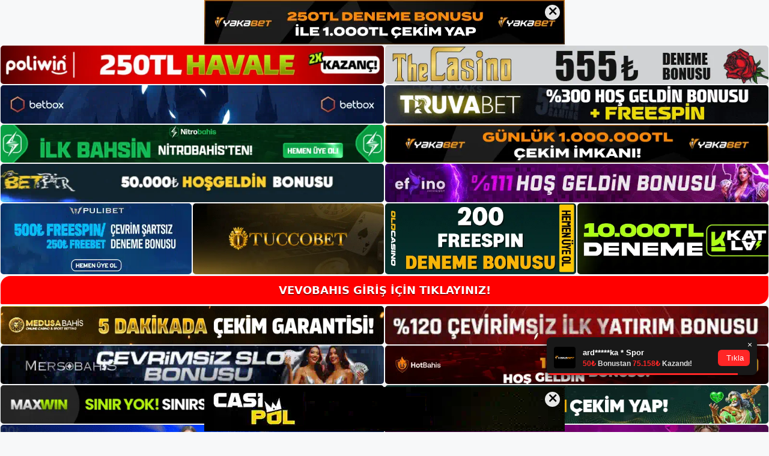

--- FILE ---
content_type: text/html; charset=UTF-8
request_url: https://vevobahis.info/tag/vevobahis-prosedurleri/
body_size: 18980
content:
<!DOCTYPE html>
<html lang="tr">
<head>
<meta name="google-site-verification" content="fxnnN9bSxlNm9HPejp5084fXq6-xz3cTwKst_XA1eiM" />
	<meta charset="UTF-8">
	<meta name='robots' content='index, follow, max-image-preview:large, max-snippet:-1, max-video-preview:-1' />
<meta name="generator" content="Bu sitenin AMP ve CDN (İç Link) kurulumu NGY tarafından yapılmıştır."/><meta name="viewport" content="width=device-width, initial-scale=1">
	<!-- This site is optimized with the Yoast SEO plugin v26.8 - https://yoast.com/product/yoast-seo-wordpress/ -->
	<title>vevobahis prosedürleri - Vevobahis Giriş, Vevobahis Güncel Adresi</title>
	<link rel="canonical" href="https://vevobahis.info/tag/vevobahis-prosedurleri/" />
	<meta property="og:locale" content="tr_TR" />
	<meta property="og:type" content="article" />
	<meta property="og:title" content="vevobahis prosedürleri - Vevobahis Giriş, Vevobahis Güncel Adresi" />
	<meta property="og:url" content="https://vevobahis.info/tag/vevobahis-prosedurleri/" />
	<meta property="og:site_name" content="Vevobahis Giriş, Vevobahis Güncel Adresi" />
	<meta name="twitter:card" content="summary_large_image" />
	<script type="application/ld+json" class="yoast-schema-graph">{"@context":"https://schema.org","@graph":[{"@type":"CollectionPage","@id":"https://vevobahis.info/tag/vevobahis-prosedurleri/","url":"https://vevobahis.info/tag/vevobahis-prosedurleri/","name":"vevobahis prosedürleri - Vevobahis Giriş, Vevobahis Güncel Adresi","isPartOf":{"@id":"https://vevobahis.info/#website"},"primaryImageOfPage":{"@id":"https://vevobahis.info/tag/vevobahis-prosedurleri/#primaryimage"},"image":{"@id":"https://vevobahis.info/tag/vevobahis-prosedurleri/#primaryimage"},"thumbnailUrl":"https://vevobahis.info/wp-content/uploads/2023/05/vevobahis-prosedurleri.jpg","breadcrumb":{"@id":"https://vevobahis.info/tag/vevobahis-prosedurleri/#breadcrumb"},"inLanguage":"tr"},{"@type":"ImageObject","inLanguage":"tr","@id":"https://vevobahis.info/tag/vevobahis-prosedurleri/#primaryimage","url":"https://vevobahis.info/wp-content/uploads/2023/05/vevobahis-prosedurleri.jpg","contentUrl":"https://vevobahis.info/wp-content/uploads/2023/05/vevobahis-prosedurleri.jpg","width":1920,"height":1080,"caption":"Vevobahis Yöntemi ProsedürleriVevobahis kayıt işlemini tamamlayarak adresi kullanmaya başlayabilir ve yatırım yöntemiyle yatırım işlemini tamamlayabilirsiniz"},{"@type":"BreadcrumbList","@id":"https://vevobahis.info/tag/vevobahis-prosedurleri/#breadcrumb","itemListElement":[{"@type":"ListItem","position":1,"name":"Anasayfa","item":"https://vevobahis.info/"},{"@type":"ListItem","position":2,"name":"vevobahis prosedürleri"}]},{"@type":"WebSite","@id":"https://vevobahis.info/#website","url":"https://vevobahis.info/","name":"Vevobahis Giriş, Vevobahis Güncel Adresi","description":"Vevobahis Bahis ve Casino Sitesi","publisher":{"@id":"https://vevobahis.info/#/schema/person/20d84c8a5df713d2560132eab1676816"},"potentialAction":[{"@type":"SearchAction","target":{"@type":"EntryPoint","urlTemplate":"https://vevobahis.info/?s={search_term_string}"},"query-input":{"@type":"PropertyValueSpecification","valueRequired":true,"valueName":"search_term_string"}}],"inLanguage":"tr"},{"@type":["Person","Organization"],"@id":"https://vevobahis.info/#/schema/person/20d84c8a5df713d2560132eab1676816","name":"vevobahis","image":{"@type":"ImageObject","inLanguage":"tr","@id":"https://vevobahis.info/#/schema/person/image/","url":"https://secure.gravatar.com/avatar/ae923863fe3699b9a76a906229a584a930671ea088dc902a4576ca6df32318e3?s=96&d=mm&r=g","contentUrl":"https://secure.gravatar.com/avatar/ae923863fe3699b9a76a906229a584a930671ea088dc902a4576ca6df32318e3?s=96&d=mm&r=g","caption":"vevobahis"},"logo":{"@id":"https://vevobahis.info/#/schema/person/image/"}}]}</script>
	<!-- / Yoast SEO plugin. -->


<link rel="alternate" type="application/rss+xml" title="Vevobahis Giriş, Vevobahis Güncel Adresi &raquo; akışı" href="https://vevobahis.info/feed/" />
<link rel="alternate" type="application/rss+xml" title="Vevobahis Giriş, Vevobahis Güncel Adresi &raquo; yorum akışı" href="https://vevobahis.info/comments/feed/" />
<link rel="alternate" type="application/rss+xml" title="Vevobahis Giriş, Vevobahis Güncel Adresi &raquo; vevobahis prosedürleri etiket akışı" href="https://vevobahis.info/tag/vevobahis-prosedurleri/feed/" />
<style id='wp-img-auto-sizes-contain-inline-css'>
img:is([sizes=auto i],[sizes^="auto," i]){contain-intrinsic-size:3000px 1500px}
/*# sourceURL=wp-img-auto-sizes-contain-inline-css */
</style>
<style id='wp-emoji-styles-inline-css'>

	img.wp-smiley, img.emoji {
		display: inline !important;
		border: none !important;
		box-shadow: none !important;
		height: 1em !important;
		width: 1em !important;
		margin: 0 0.07em !important;
		vertical-align: -0.1em !important;
		background: none !important;
		padding: 0 !important;
	}
/*# sourceURL=wp-emoji-styles-inline-css */
</style>
<style id='wp-block-library-inline-css'>
:root{--wp-block-synced-color:#7a00df;--wp-block-synced-color--rgb:122,0,223;--wp-bound-block-color:var(--wp-block-synced-color);--wp-editor-canvas-background:#ddd;--wp-admin-theme-color:#007cba;--wp-admin-theme-color--rgb:0,124,186;--wp-admin-theme-color-darker-10:#006ba1;--wp-admin-theme-color-darker-10--rgb:0,107,160.5;--wp-admin-theme-color-darker-20:#005a87;--wp-admin-theme-color-darker-20--rgb:0,90,135;--wp-admin-border-width-focus:2px}@media (min-resolution:192dpi){:root{--wp-admin-border-width-focus:1.5px}}.wp-element-button{cursor:pointer}:root .has-very-light-gray-background-color{background-color:#eee}:root .has-very-dark-gray-background-color{background-color:#313131}:root .has-very-light-gray-color{color:#eee}:root .has-very-dark-gray-color{color:#313131}:root .has-vivid-green-cyan-to-vivid-cyan-blue-gradient-background{background:linear-gradient(135deg,#00d084,#0693e3)}:root .has-purple-crush-gradient-background{background:linear-gradient(135deg,#34e2e4,#4721fb 50%,#ab1dfe)}:root .has-hazy-dawn-gradient-background{background:linear-gradient(135deg,#faaca8,#dad0ec)}:root .has-subdued-olive-gradient-background{background:linear-gradient(135deg,#fafae1,#67a671)}:root .has-atomic-cream-gradient-background{background:linear-gradient(135deg,#fdd79a,#004a59)}:root .has-nightshade-gradient-background{background:linear-gradient(135deg,#330968,#31cdcf)}:root .has-midnight-gradient-background{background:linear-gradient(135deg,#020381,#2874fc)}:root{--wp--preset--font-size--normal:16px;--wp--preset--font-size--huge:42px}.has-regular-font-size{font-size:1em}.has-larger-font-size{font-size:2.625em}.has-normal-font-size{font-size:var(--wp--preset--font-size--normal)}.has-huge-font-size{font-size:var(--wp--preset--font-size--huge)}.has-text-align-center{text-align:center}.has-text-align-left{text-align:left}.has-text-align-right{text-align:right}.has-fit-text{white-space:nowrap!important}#end-resizable-editor-section{display:none}.aligncenter{clear:both}.items-justified-left{justify-content:flex-start}.items-justified-center{justify-content:center}.items-justified-right{justify-content:flex-end}.items-justified-space-between{justify-content:space-between}.screen-reader-text{border:0;clip-path:inset(50%);height:1px;margin:-1px;overflow:hidden;padding:0;position:absolute;width:1px;word-wrap:normal!important}.screen-reader-text:focus{background-color:#ddd;clip-path:none;color:#444;display:block;font-size:1em;height:auto;left:5px;line-height:normal;padding:15px 23px 14px;text-decoration:none;top:5px;width:auto;z-index:100000}html :where(.has-border-color){border-style:solid}html :where([style*=border-top-color]){border-top-style:solid}html :where([style*=border-right-color]){border-right-style:solid}html :where([style*=border-bottom-color]){border-bottom-style:solid}html :where([style*=border-left-color]){border-left-style:solid}html :where([style*=border-width]){border-style:solid}html :where([style*=border-top-width]){border-top-style:solid}html :where([style*=border-right-width]){border-right-style:solid}html :where([style*=border-bottom-width]){border-bottom-style:solid}html :where([style*=border-left-width]){border-left-style:solid}html :where(img[class*=wp-image-]){height:auto;max-width:100%}:where(figure){margin:0 0 1em}html :where(.is-position-sticky){--wp-admin--admin-bar--position-offset:var(--wp-admin--admin-bar--height,0px)}@media screen and (max-width:600px){html :where(.is-position-sticky){--wp-admin--admin-bar--position-offset:0px}}

/*# sourceURL=wp-block-library-inline-css */
</style><style id='wp-block-archives-inline-css'>
.wp-block-archives{box-sizing:border-box}.wp-block-archives-dropdown label{display:block}
/*# sourceURL=https://vevobahis.info/wp-includes/blocks/archives/style.min.css */
</style>
<style id='wp-block-categories-inline-css'>
.wp-block-categories{box-sizing:border-box}.wp-block-categories.alignleft{margin-right:2em}.wp-block-categories.alignright{margin-left:2em}.wp-block-categories.wp-block-categories-dropdown.aligncenter{text-align:center}.wp-block-categories .wp-block-categories__label{display:block;width:100%}
/*# sourceURL=https://vevobahis.info/wp-includes/blocks/categories/style.min.css */
</style>
<style id='wp-block-heading-inline-css'>
h1:where(.wp-block-heading).has-background,h2:where(.wp-block-heading).has-background,h3:where(.wp-block-heading).has-background,h4:where(.wp-block-heading).has-background,h5:where(.wp-block-heading).has-background,h6:where(.wp-block-heading).has-background{padding:1.25em 2.375em}h1.has-text-align-left[style*=writing-mode]:where([style*=vertical-lr]),h1.has-text-align-right[style*=writing-mode]:where([style*=vertical-rl]),h2.has-text-align-left[style*=writing-mode]:where([style*=vertical-lr]),h2.has-text-align-right[style*=writing-mode]:where([style*=vertical-rl]),h3.has-text-align-left[style*=writing-mode]:where([style*=vertical-lr]),h3.has-text-align-right[style*=writing-mode]:where([style*=vertical-rl]),h4.has-text-align-left[style*=writing-mode]:where([style*=vertical-lr]),h4.has-text-align-right[style*=writing-mode]:where([style*=vertical-rl]),h5.has-text-align-left[style*=writing-mode]:where([style*=vertical-lr]),h5.has-text-align-right[style*=writing-mode]:where([style*=vertical-rl]),h6.has-text-align-left[style*=writing-mode]:where([style*=vertical-lr]),h6.has-text-align-right[style*=writing-mode]:where([style*=vertical-rl]){rotate:180deg}
/*# sourceURL=https://vevobahis.info/wp-includes/blocks/heading/style.min.css */
</style>
<style id='wp-block-latest-posts-inline-css'>
.wp-block-latest-posts{box-sizing:border-box}.wp-block-latest-posts.alignleft{margin-right:2em}.wp-block-latest-posts.alignright{margin-left:2em}.wp-block-latest-posts.wp-block-latest-posts__list{list-style:none}.wp-block-latest-posts.wp-block-latest-posts__list li{clear:both;overflow-wrap:break-word}.wp-block-latest-posts.is-grid{display:flex;flex-wrap:wrap}.wp-block-latest-posts.is-grid li{margin:0 1.25em 1.25em 0;width:100%}@media (min-width:600px){.wp-block-latest-posts.columns-2 li{width:calc(50% - .625em)}.wp-block-latest-posts.columns-2 li:nth-child(2n){margin-right:0}.wp-block-latest-posts.columns-3 li{width:calc(33.33333% - .83333em)}.wp-block-latest-posts.columns-3 li:nth-child(3n){margin-right:0}.wp-block-latest-posts.columns-4 li{width:calc(25% - .9375em)}.wp-block-latest-posts.columns-4 li:nth-child(4n){margin-right:0}.wp-block-latest-posts.columns-5 li{width:calc(20% - 1em)}.wp-block-latest-posts.columns-5 li:nth-child(5n){margin-right:0}.wp-block-latest-posts.columns-6 li{width:calc(16.66667% - 1.04167em)}.wp-block-latest-posts.columns-6 li:nth-child(6n){margin-right:0}}:root :where(.wp-block-latest-posts.is-grid){padding:0}:root :where(.wp-block-latest-posts.wp-block-latest-posts__list){padding-left:0}.wp-block-latest-posts__post-author,.wp-block-latest-posts__post-date{display:block;font-size:.8125em}.wp-block-latest-posts__post-excerpt,.wp-block-latest-posts__post-full-content{margin-bottom:1em;margin-top:.5em}.wp-block-latest-posts__featured-image a{display:inline-block}.wp-block-latest-posts__featured-image img{height:auto;max-width:100%;width:auto}.wp-block-latest-posts__featured-image.alignleft{float:left;margin-right:1em}.wp-block-latest-posts__featured-image.alignright{float:right;margin-left:1em}.wp-block-latest-posts__featured-image.aligncenter{margin-bottom:1em;text-align:center}
/*# sourceURL=https://vevobahis.info/wp-includes/blocks/latest-posts/style.min.css */
</style>
<style id='wp-block-tag-cloud-inline-css'>
.wp-block-tag-cloud{box-sizing:border-box}.wp-block-tag-cloud.aligncenter{justify-content:center;text-align:center}.wp-block-tag-cloud a{display:inline-block;margin-right:5px}.wp-block-tag-cloud span{display:inline-block;margin-left:5px;text-decoration:none}:root :where(.wp-block-tag-cloud.is-style-outline){display:flex;flex-wrap:wrap;gap:1ch}:root :where(.wp-block-tag-cloud.is-style-outline a){border:1px solid;font-size:unset!important;margin-right:0;padding:1ch 2ch;text-decoration:none!important}
/*# sourceURL=https://vevobahis.info/wp-includes/blocks/tag-cloud/style.min.css */
</style>
<style id='wp-block-group-inline-css'>
.wp-block-group{box-sizing:border-box}:where(.wp-block-group.wp-block-group-is-layout-constrained){position:relative}
/*# sourceURL=https://vevobahis.info/wp-includes/blocks/group/style.min.css */
</style>
<style id='global-styles-inline-css'>
:root{--wp--preset--aspect-ratio--square: 1;--wp--preset--aspect-ratio--4-3: 4/3;--wp--preset--aspect-ratio--3-4: 3/4;--wp--preset--aspect-ratio--3-2: 3/2;--wp--preset--aspect-ratio--2-3: 2/3;--wp--preset--aspect-ratio--16-9: 16/9;--wp--preset--aspect-ratio--9-16: 9/16;--wp--preset--color--black: #000000;--wp--preset--color--cyan-bluish-gray: #abb8c3;--wp--preset--color--white: #ffffff;--wp--preset--color--pale-pink: #f78da7;--wp--preset--color--vivid-red: #cf2e2e;--wp--preset--color--luminous-vivid-orange: #ff6900;--wp--preset--color--luminous-vivid-amber: #fcb900;--wp--preset--color--light-green-cyan: #7bdcb5;--wp--preset--color--vivid-green-cyan: #00d084;--wp--preset--color--pale-cyan-blue: #8ed1fc;--wp--preset--color--vivid-cyan-blue: #0693e3;--wp--preset--color--vivid-purple: #9b51e0;--wp--preset--color--contrast: var(--contrast);--wp--preset--color--contrast-2: var(--contrast-2);--wp--preset--color--contrast-3: var(--contrast-3);--wp--preset--color--base: var(--base);--wp--preset--color--base-2: var(--base-2);--wp--preset--color--base-3: var(--base-3);--wp--preset--color--accent: var(--accent);--wp--preset--gradient--vivid-cyan-blue-to-vivid-purple: linear-gradient(135deg,rgb(6,147,227) 0%,rgb(155,81,224) 100%);--wp--preset--gradient--light-green-cyan-to-vivid-green-cyan: linear-gradient(135deg,rgb(122,220,180) 0%,rgb(0,208,130) 100%);--wp--preset--gradient--luminous-vivid-amber-to-luminous-vivid-orange: linear-gradient(135deg,rgb(252,185,0) 0%,rgb(255,105,0) 100%);--wp--preset--gradient--luminous-vivid-orange-to-vivid-red: linear-gradient(135deg,rgb(255,105,0) 0%,rgb(207,46,46) 100%);--wp--preset--gradient--very-light-gray-to-cyan-bluish-gray: linear-gradient(135deg,rgb(238,238,238) 0%,rgb(169,184,195) 100%);--wp--preset--gradient--cool-to-warm-spectrum: linear-gradient(135deg,rgb(74,234,220) 0%,rgb(151,120,209) 20%,rgb(207,42,186) 40%,rgb(238,44,130) 60%,rgb(251,105,98) 80%,rgb(254,248,76) 100%);--wp--preset--gradient--blush-light-purple: linear-gradient(135deg,rgb(255,206,236) 0%,rgb(152,150,240) 100%);--wp--preset--gradient--blush-bordeaux: linear-gradient(135deg,rgb(254,205,165) 0%,rgb(254,45,45) 50%,rgb(107,0,62) 100%);--wp--preset--gradient--luminous-dusk: linear-gradient(135deg,rgb(255,203,112) 0%,rgb(199,81,192) 50%,rgb(65,88,208) 100%);--wp--preset--gradient--pale-ocean: linear-gradient(135deg,rgb(255,245,203) 0%,rgb(182,227,212) 50%,rgb(51,167,181) 100%);--wp--preset--gradient--electric-grass: linear-gradient(135deg,rgb(202,248,128) 0%,rgb(113,206,126) 100%);--wp--preset--gradient--midnight: linear-gradient(135deg,rgb(2,3,129) 0%,rgb(40,116,252) 100%);--wp--preset--font-size--small: 13px;--wp--preset--font-size--medium: 20px;--wp--preset--font-size--large: 36px;--wp--preset--font-size--x-large: 42px;--wp--preset--spacing--20: 0.44rem;--wp--preset--spacing--30: 0.67rem;--wp--preset--spacing--40: 1rem;--wp--preset--spacing--50: 1.5rem;--wp--preset--spacing--60: 2.25rem;--wp--preset--spacing--70: 3.38rem;--wp--preset--spacing--80: 5.06rem;--wp--preset--shadow--natural: 6px 6px 9px rgba(0, 0, 0, 0.2);--wp--preset--shadow--deep: 12px 12px 50px rgba(0, 0, 0, 0.4);--wp--preset--shadow--sharp: 6px 6px 0px rgba(0, 0, 0, 0.2);--wp--preset--shadow--outlined: 6px 6px 0px -3px rgb(255, 255, 255), 6px 6px rgb(0, 0, 0);--wp--preset--shadow--crisp: 6px 6px 0px rgb(0, 0, 0);}:where(.is-layout-flex){gap: 0.5em;}:where(.is-layout-grid){gap: 0.5em;}body .is-layout-flex{display: flex;}.is-layout-flex{flex-wrap: wrap;align-items: center;}.is-layout-flex > :is(*, div){margin: 0;}body .is-layout-grid{display: grid;}.is-layout-grid > :is(*, div){margin: 0;}:where(.wp-block-columns.is-layout-flex){gap: 2em;}:where(.wp-block-columns.is-layout-grid){gap: 2em;}:where(.wp-block-post-template.is-layout-flex){gap: 1.25em;}:where(.wp-block-post-template.is-layout-grid){gap: 1.25em;}.has-black-color{color: var(--wp--preset--color--black) !important;}.has-cyan-bluish-gray-color{color: var(--wp--preset--color--cyan-bluish-gray) !important;}.has-white-color{color: var(--wp--preset--color--white) !important;}.has-pale-pink-color{color: var(--wp--preset--color--pale-pink) !important;}.has-vivid-red-color{color: var(--wp--preset--color--vivid-red) !important;}.has-luminous-vivid-orange-color{color: var(--wp--preset--color--luminous-vivid-orange) !important;}.has-luminous-vivid-amber-color{color: var(--wp--preset--color--luminous-vivid-amber) !important;}.has-light-green-cyan-color{color: var(--wp--preset--color--light-green-cyan) !important;}.has-vivid-green-cyan-color{color: var(--wp--preset--color--vivid-green-cyan) !important;}.has-pale-cyan-blue-color{color: var(--wp--preset--color--pale-cyan-blue) !important;}.has-vivid-cyan-blue-color{color: var(--wp--preset--color--vivid-cyan-blue) !important;}.has-vivid-purple-color{color: var(--wp--preset--color--vivid-purple) !important;}.has-black-background-color{background-color: var(--wp--preset--color--black) !important;}.has-cyan-bluish-gray-background-color{background-color: var(--wp--preset--color--cyan-bluish-gray) !important;}.has-white-background-color{background-color: var(--wp--preset--color--white) !important;}.has-pale-pink-background-color{background-color: var(--wp--preset--color--pale-pink) !important;}.has-vivid-red-background-color{background-color: var(--wp--preset--color--vivid-red) !important;}.has-luminous-vivid-orange-background-color{background-color: var(--wp--preset--color--luminous-vivid-orange) !important;}.has-luminous-vivid-amber-background-color{background-color: var(--wp--preset--color--luminous-vivid-amber) !important;}.has-light-green-cyan-background-color{background-color: var(--wp--preset--color--light-green-cyan) !important;}.has-vivid-green-cyan-background-color{background-color: var(--wp--preset--color--vivid-green-cyan) !important;}.has-pale-cyan-blue-background-color{background-color: var(--wp--preset--color--pale-cyan-blue) !important;}.has-vivid-cyan-blue-background-color{background-color: var(--wp--preset--color--vivid-cyan-blue) !important;}.has-vivid-purple-background-color{background-color: var(--wp--preset--color--vivid-purple) !important;}.has-black-border-color{border-color: var(--wp--preset--color--black) !important;}.has-cyan-bluish-gray-border-color{border-color: var(--wp--preset--color--cyan-bluish-gray) !important;}.has-white-border-color{border-color: var(--wp--preset--color--white) !important;}.has-pale-pink-border-color{border-color: var(--wp--preset--color--pale-pink) !important;}.has-vivid-red-border-color{border-color: var(--wp--preset--color--vivid-red) !important;}.has-luminous-vivid-orange-border-color{border-color: var(--wp--preset--color--luminous-vivid-orange) !important;}.has-luminous-vivid-amber-border-color{border-color: var(--wp--preset--color--luminous-vivid-amber) !important;}.has-light-green-cyan-border-color{border-color: var(--wp--preset--color--light-green-cyan) !important;}.has-vivid-green-cyan-border-color{border-color: var(--wp--preset--color--vivid-green-cyan) !important;}.has-pale-cyan-blue-border-color{border-color: var(--wp--preset--color--pale-cyan-blue) !important;}.has-vivid-cyan-blue-border-color{border-color: var(--wp--preset--color--vivid-cyan-blue) !important;}.has-vivid-purple-border-color{border-color: var(--wp--preset--color--vivid-purple) !important;}.has-vivid-cyan-blue-to-vivid-purple-gradient-background{background: var(--wp--preset--gradient--vivid-cyan-blue-to-vivid-purple) !important;}.has-light-green-cyan-to-vivid-green-cyan-gradient-background{background: var(--wp--preset--gradient--light-green-cyan-to-vivid-green-cyan) !important;}.has-luminous-vivid-amber-to-luminous-vivid-orange-gradient-background{background: var(--wp--preset--gradient--luminous-vivid-amber-to-luminous-vivid-orange) !important;}.has-luminous-vivid-orange-to-vivid-red-gradient-background{background: var(--wp--preset--gradient--luminous-vivid-orange-to-vivid-red) !important;}.has-very-light-gray-to-cyan-bluish-gray-gradient-background{background: var(--wp--preset--gradient--very-light-gray-to-cyan-bluish-gray) !important;}.has-cool-to-warm-spectrum-gradient-background{background: var(--wp--preset--gradient--cool-to-warm-spectrum) !important;}.has-blush-light-purple-gradient-background{background: var(--wp--preset--gradient--blush-light-purple) !important;}.has-blush-bordeaux-gradient-background{background: var(--wp--preset--gradient--blush-bordeaux) !important;}.has-luminous-dusk-gradient-background{background: var(--wp--preset--gradient--luminous-dusk) !important;}.has-pale-ocean-gradient-background{background: var(--wp--preset--gradient--pale-ocean) !important;}.has-electric-grass-gradient-background{background: var(--wp--preset--gradient--electric-grass) !important;}.has-midnight-gradient-background{background: var(--wp--preset--gradient--midnight) !important;}.has-small-font-size{font-size: var(--wp--preset--font-size--small) !important;}.has-medium-font-size{font-size: var(--wp--preset--font-size--medium) !important;}.has-large-font-size{font-size: var(--wp--preset--font-size--large) !important;}.has-x-large-font-size{font-size: var(--wp--preset--font-size--x-large) !important;}
/*# sourceURL=global-styles-inline-css */
</style>

<style id='classic-theme-styles-inline-css'>
/*! This file is auto-generated */
.wp-block-button__link{color:#fff;background-color:#32373c;border-radius:9999px;box-shadow:none;text-decoration:none;padding:calc(.667em + 2px) calc(1.333em + 2px);font-size:1.125em}.wp-block-file__button{background:#32373c;color:#fff;text-decoration:none}
/*# sourceURL=/wp-includes/css/classic-themes.min.css */
</style>
<link rel='stylesheet' id='generate-style-css' href='https://vevobahis.info/wp-content/themes/generatepress/assets/css/main.min.css?ver=3.2.3' media='all' />
<style id='generate-style-inline-css'>
body{background-color:var(--base-2);color:var(--contrast);}a{color:var(--accent);}a{text-decoration:underline;}.entry-title a, .site-branding a, a.button, .wp-block-button__link, .main-navigation a{text-decoration:none;}a:hover, a:focus, a:active{color:var(--contrast);}.wp-block-group__inner-container{max-width:1200px;margin-left:auto;margin-right:auto;}:root{--contrast:#222222;--contrast-2:#575760;--contrast-3:#b2b2be;--base:#f0f0f0;--base-2:#f7f8f9;--base-3:#ffffff;--accent:#1e73be;}.has-contrast-color{color:var(--contrast);}.has-contrast-background-color{background-color:var(--contrast);}.has-contrast-2-color{color:var(--contrast-2);}.has-contrast-2-background-color{background-color:var(--contrast-2);}.has-contrast-3-color{color:var(--contrast-3);}.has-contrast-3-background-color{background-color:var(--contrast-3);}.has-base-color{color:var(--base);}.has-base-background-color{background-color:var(--base);}.has-base-2-color{color:var(--base-2);}.has-base-2-background-color{background-color:var(--base-2);}.has-base-3-color{color:var(--base-3);}.has-base-3-background-color{background-color:var(--base-3);}.has-accent-color{color:var(--accent);}.has-accent-background-color{background-color:var(--accent);}.top-bar{background-color:#636363;color:#ffffff;}.top-bar a{color:#ffffff;}.top-bar a:hover{color:#303030;}.site-header{background-color:var(--base-3);}.main-title a,.main-title a:hover{color:var(--contrast);}.site-description{color:var(--contrast-2);}.mobile-menu-control-wrapper .menu-toggle,.mobile-menu-control-wrapper .menu-toggle:hover,.mobile-menu-control-wrapper .menu-toggle:focus,.has-inline-mobile-toggle #site-navigation.toggled{background-color:rgba(0, 0, 0, 0.02);}.main-navigation,.main-navigation ul ul{background-color:var(--base-3);}.main-navigation .main-nav ul li a, .main-navigation .menu-toggle, .main-navigation .menu-bar-items{color:var(--contrast);}.main-navigation .main-nav ul li:not([class*="current-menu-"]):hover > a, .main-navigation .main-nav ul li:not([class*="current-menu-"]):focus > a, .main-navigation .main-nav ul li.sfHover:not([class*="current-menu-"]) > a, .main-navigation .menu-bar-item:hover > a, .main-navigation .menu-bar-item.sfHover > a{color:var(--accent);}button.menu-toggle:hover,button.menu-toggle:focus{color:var(--contrast);}.main-navigation .main-nav ul li[class*="current-menu-"] > a{color:var(--accent);}.navigation-search input[type="search"],.navigation-search input[type="search"]:active, .navigation-search input[type="search"]:focus, .main-navigation .main-nav ul li.search-item.active > a, .main-navigation .menu-bar-items .search-item.active > a{color:var(--accent);}.main-navigation ul ul{background-color:var(--base);}.separate-containers .inside-article, .separate-containers .comments-area, .separate-containers .page-header, .one-container .container, .separate-containers .paging-navigation, .inside-page-header{background-color:var(--base-3);}.entry-title a{color:var(--contrast);}.entry-title a:hover{color:var(--contrast-2);}.entry-meta{color:var(--contrast-2);}.sidebar .widget{background-color:var(--base-3);}.footer-widgets{background-color:var(--base-3);}.site-info{background-color:var(--base-3);}input[type="text"],input[type="email"],input[type="url"],input[type="password"],input[type="search"],input[type="tel"],input[type="number"],textarea,select{color:var(--contrast);background-color:var(--base-2);border-color:var(--base);}input[type="text"]:focus,input[type="email"]:focus,input[type="url"]:focus,input[type="password"]:focus,input[type="search"]:focus,input[type="tel"]:focus,input[type="number"]:focus,textarea:focus,select:focus{color:var(--contrast);background-color:var(--base-2);border-color:var(--contrast-3);}button,html input[type="button"],input[type="reset"],input[type="submit"],a.button,a.wp-block-button__link:not(.has-background){color:#ffffff;background-color:#55555e;}button:hover,html input[type="button"]:hover,input[type="reset"]:hover,input[type="submit"]:hover,a.button:hover,button:focus,html input[type="button"]:focus,input[type="reset"]:focus,input[type="submit"]:focus,a.button:focus,a.wp-block-button__link:not(.has-background):active,a.wp-block-button__link:not(.has-background):focus,a.wp-block-button__link:not(.has-background):hover{color:#ffffff;background-color:#3f4047;}a.generate-back-to-top{background-color:rgba( 0,0,0,0.4 );color:#ffffff;}a.generate-back-to-top:hover,a.generate-back-to-top:focus{background-color:rgba( 0,0,0,0.6 );color:#ffffff;}@media (max-width:768px){.main-navigation .menu-bar-item:hover > a, .main-navigation .menu-bar-item.sfHover > a{background:none;color:var(--contrast);}}.nav-below-header .main-navigation .inside-navigation.grid-container, .nav-above-header .main-navigation .inside-navigation.grid-container{padding:0px 20px 0px 20px;}.site-main .wp-block-group__inner-container{padding:40px;}.separate-containers .paging-navigation{padding-top:20px;padding-bottom:20px;}.entry-content .alignwide, body:not(.no-sidebar) .entry-content .alignfull{margin-left:-40px;width:calc(100% + 80px);max-width:calc(100% + 80px);}.rtl .menu-item-has-children .dropdown-menu-toggle{padding-left:20px;}.rtl .main-navigation .main-nav ul li.menu-item-has-children > a{padding-right:20px;}@media (max-width:768px){.separate-containers .inside-article, .separate-containers .comments-area, .separate-containers .page-header, .separate-containers .paging-navigation, .one-container .site-content, .inside-page-header{padding:30px;}.site-main .wp-block-group__inner-container{padding:30px;}.inside-top-bar{padding-right:30px;padding-left:30px;}.inside-header{padding-right:30px;padding-left:30px;}.widget-area .widget{padding-top:30px;padding-right:30px;padding-bottom:30px;padding-left:30px;}.footer-widgets-container{padding-top:30px;padding-right:30px;padding-bottom:30px;padding-left:30px;}.inside-site-info{padding-right:30px;padding-left:30px;}.entry-content .alignwide, body:not(.no-sidebar) .entry-content .alignfull{margin-left:-30px;width:calc(100% + 60px);max-width:calc(100% + 60px);}.one-container .site-main .paging-navigation{margin-bottom:20px;}}/* End cached CSS */.is-right-sidebar{width:30%;}.is-left-sidebar{width:30%;}.site-content .content-area{width:70%;}@media (max-width:768px){.main-navigation .menu-toggle,.sidebar-nav-mobile:not(#sticky-placeholder){display:block;}.main-navigation ul,.gen-sidebar-nav,.main-navigation:not(.slideout-navigation):not(.toggled) .main-nav > ul,.has-inline-mobile-toggle #site-navigation .inside-navigation > *:not(.navigation-search):not(.main-nav){display:none;}.nav-align-right .inside-navigation,.nav-align-center .inside-navigation{justify-content:space-between;}.has-inline-mobile-toggle .mobile-menu-control-wrapper{display:flex;flex-wrap:wrap;}.has-inline-mobile-toggle .inside-header{flex-direction:row;text-align:left;flex-wrap:wrap;}.has-inline-mobile-toggle .header-widget,.has-inline-mobile-toggle #site-navigation{flex-basis:100%;}.nav-float-left .has-inline-mobile-toggle #site-navigation{order:10;}}
/*# sourceURL=generate-style-inline-css */
</style>
<link rel="https://api.w.org/" href="https://vevobahis.info/wp-json/" /><link rel="alternate" title="JSON" type="application/json" href="https://vevobahis.info/wp-json/wp/v2/tags/187" /><link rel="EditURI" type="application/rsd+xml" title="RSD" href="https://vevobahis.info/xmlrpc.php?rsd" />
<meta name="generator" content="WordPress 6.9" />
<link rel="amphtml" href="https://vevobahisinfo.seocorko.com/tag/vevobahis-prosedurleri/amp/">	<head>

    <meta charset="UTF-8">
    <meta name="viewport"
          content="width=device-width, user-scalable=no, initial-scale=1.0, maximum-scale=1.0, minimum-scale=1.0">
    <meta http-equiv="X-UA-Compatible" content="ie=edge">
    </head>



<style>

    .footer iframe{
        position:fixed;
        bottom:0;
        z-index:9999;
          
      }
      
  .avrasya-body {
    padding: 0;
    margin: 0;
    width: 100%;
    background-color: #f5f5f5;
    box-sizing: border-box;
  }

  .avrasya-footer-notifi iframe {
    position: fixed;
    bottom: 0;
    z-index: 9999999;
  }

  .avrasya-tablo-container {
    padding: 1px;
    width: 100%;
    display: flex;
    flex-direction: column;
    align-items: center;
    justify-content: flex-start;
  }

  .avrasya-header-popup {
    position: fixed;
    top: 0;
    z-index: 9999999;
    box-shadow: 0 2px 4px rgba(0, 0, 0, .1);
  }

  .avrasya-header-popup-content {
    margin: 0 auto;
  }

  .avrasya-header-popup-content img {
    width: 100%;
    object-fit: contain;
  }

  .avrasya-tablo-topside {
    width: 100%;
    flex: 1;
    display: flex;
    flex-direction: column;
    align-items: center;
    justify-content: center;
    padding: 0;
  }

  .avrasya-avrasya-tablo-topcard-continer,
  .avrasya-avrasya-tablo-card-continer,
  .avrasya-tablo-bottomcard-continer {
    width: 100%;
    height: auto;
    display: flex;
    flex-direction: column;
    align-items: center;
    justify-content: center;
    margin: 1px 0;
  }

  .avrasya-tablo-topcard,
  .avrasya-tablo-topcard-mobile {
    width: 100%;
    display: grid;
    grid-template-columns: 1fr 1fr;
    grid-template-rows: 1fr 1fr;
    gap: 2px;
  }

  .avrasya-tablo-topcard-mobile {
    display: none;
  }

  .avrasya-tablo-card,
  .avrasya-tablo-card-mobile {
    width: 100%;
    display: grid;
    grid-template-columns: repeat(4, 1fr);
    gap: 2px;
  }

  .avrasya-tablo-card-mobile {
    display: none;
  }

  .avrasya-tablo-bottomcard,
  .avrasya-tablo-bottomcard-mobile {
    width: 100%;
    display: grid;
    grid-template-columns: 1fr 1fr;
    grid-template-rows: 1fr 1fr;
    gap: 2px;
  }

  .avrasya-tablo-bottomcard-mobile {
    display: none;
  }

  .avrasya-tablo-topcard a,
  .avrasya-tablo-topcard-mobile a,
  .avrasya-tablo-card a,
  .avrasya-tablo-card-mobile a,
  .avrasya-tablo-bottomcard a,
  .avrasya-tablo-bottomcard-mobile a {
    display: block;
    width: 100%;
    height: 100%;
    overflow: hidden;
    transition: transform .3s ease;
    background-color: #fff;
  }

  .avrasya-tablo-topcard a img,
  .avrasya-tablo-topcard-mobile a img,
  .avrasya-tablo-card a img,
  .avrasya-tablo-card-mobile a img,
  .avrasya-tablo-bottomcard a img,
  .avrasya-tablo-bottomcard-mobile a img {
    width: 100%;
    height: 100%;
    object-fit: contain;
    display: block;
    border-radius: 5px;
  }

  .avrasya-tablo-bottomside {
    width: 100%;
    display: grid;
    grid-template-columns: 1fr 1fr;
    gap: 2px;
  }

  .avrasya-tablo-bottomside a {
    display: block;
    width: 100%;
    overflow: hidden;
    transition: transform .3s ease;
    background-color: #fff;
  }

  .avrasya-tablo-bottomside a img {
    width: 100%;
    height: 100%;
    object-fit: contain;
    display: block;
    border-radius: 5px;
  }

  .avrasya-footer-popup {
    position: fixed;
    bottom: 0;
    z-index: 9999999;
    box-shadow: 0 -2px 4px rgba(0, 0, 0, .1);
    margin-top: auto;
  }

  .avrasya-footer-popup-content {
    margin: 0 auto;
    padding: 0;
  }

  .avrasya-footer-popup-content img {
    width: 100%;
    object-fit: contain;
  }

  .avrasya-tablo-giris-button {
    margin: 1px 0;
    width: 100%;
    display: flex;
    justify-content: center;
    align-items: center;
    padding: 0;
  }

  .avrasya-footer-popup-content-left {
    margin-bottom: -6px;
  }

  .avrasya-header-popup-content-left {
    margin-bottom: -6px;
  }

  .avrasya-tablo-giris-button a.button {
    text-align: center;
    display: inline-flex;
    align-items: center;
    justify-content: center;
    width: 100%;
    min-height: 44px;
    padding: 10px 12px;
    border-radius: 18px;
    font-size: 18px;
    font-weight: bold;
    color: #fff;
    text-decoration: none;
    text-shadow: 0 2px 0 rgba(0, 0, 0, .4);
    background: #ff0000 !important;
    margin: 1px 0px;

    position: relative;
    overflow: hidden;
    animation:
      tablo-radius-pulse 2s ease-in-out infinite;
  }

  @keyframes tablo-radius-pulse {
    0% {
      border-radius: 18px 0px 18px 0px;
    }

    25% {
      border-radius: 0px 18px 0px 18px;
    }

    50% {
      border-radius: 18px 0px 18px 0px;
    }

    75% {
      border-radius: 0px 18px 0px 18px;
    }

    100% {
      border-radius: 18px 0px 18px 0px;
    }
  }



  #close-top:checked~.avrasya-header-popup {
    display: none;
  }

  #close-bottom:checked~.avrasya-footer-popup {
    display: none;
  }

  .avrasya-tablo-banner-wrapper {
    position: relative;
  }

  .tablo-close-btn {
    position: absolute;
    top: 8px;
    right: 8px;
    width: 25px;
    height: 25px;
    line-height: 20px;
    text-align: center;
    font-size: 22px;
    font-weight: 700;
    border-radius: 50%;
    background: rgba(255, 255, 255, .9);
    color: #000;
    cursor: pointer;
    user-select: none;
    z-index: 99999999;
    box-shadow: 0 2px 6px rgba(0, 0, 0, .2);
  }

  .tablo-close-btn:hover,
  .tablo-close-btn:focus {
    outline: 2px solid rgba(255, 255, 255, .7);
  }

  .avrasya-tablo-bottomside-container {
    width: 100%;
    margin: 1px 0;
  }

  .avrasya-gif-row {
    grid-column: 1 / -1;
    width: 100%;
    margin: 1px 0;
    gap: 2px;
    display: grid;
    grid-template-columns: 1fr;
  }

  .avrasya-gif-row-mobile {
    display: none;
  }

  .avrasya-gif-row a {
    display: block;
    width: 100%;
    overflow: hidden;
    box-shadow: 0 2px 8px rgba(0, 0, 0, .1);
    transition: transform .3s ease;
    background-color: #fff;
  }

  .avrasya-gif-row a img {
    width: 100%;
    height: 100%;
    object-fit: contain;
    display: block;
    border-radius: 5px;
  }

  #close-top:checked~.avrasya-header-popup {
    display: none;
  }

  #close-top:checked~.header-spacer {
    display: none;
  }

  @media (min-width:600px) {

    .header-spacer {
      padding-bottom: 74px;
    }
  }

  @media (max-width: 1200px) {
    .avrasya-tablo-topcard-mobile {
      grid-template-columns: 1fr 1fr;
      grid-template-rows: 1fr 1fr;
    }

    .avrasya-tablo-card-mobile {
      grid-template-columns: repeat(4, 1fr);
    }

    .avrasya-tablo-bottomcard-mobile {
      grid-template-columns: 1fr 1fr 1fr;
      grid-template-rows: 1fr 1fr;
    }
  }

  @media (max-width: 900px) {
    .avrasya-gif-row {
      display: none;
    }

    .avrasya-gif-row-mobile {
      display: grid;
    }

    .avrasya-tablo-topcard-mobile,
    .avrasya-tablo-card-mobile,
    .avrasya-tablo-bottomcard-mobile {
      display: grid;
    }

    .avrasya-tablo-topcard,
    .avrasya-tablo-card,
    .avrasya-tablo-bottomcard {
      display: none;
    }

    .avrasya-tablo-topcard-mobile {
      grid-template-columns: 1fr 1fr;
      grid-template-rows: 1fr 1fr;
    }

    .avrasya-tablo-card-mobile {
      grid-template-columns: 1fr 1fr 1fr 1fr;
    }

    .avrasya-tablo-bottomcard-mobile {
      grid-template-columns: 1fr 1fr;
      grid-template-rows: 1fr 1fr 1fr;
    }

    .avrasya-tablo-bottomside {
      grid-template-columns: 1fr;
    }
  }

  @media (max-width:600px) {
    .header-spacer {
      width: 100%;
      aspect-ratio: var(--header-w, 600) / var(--header-h, 74);
    }
  }

  @media (max-width: 500px) {
    .avrasya-tablo-giris-button a.button {
      font-size: 15px;
    }

    .tablo-close-btn {
      width: 15px;
      height: 15px;
      font-size: 15px;
      line-height: 12px;
    }
  }

  @media (max-width: 400px) {
    .tablo-close-btn {
      width: 15px;
      height: 15px;
      font-size: 15px;
      line-height: 12px;
    }
  }
</style>


<main>
  <div class="avrasya-tablo-container">
    <input type="checkbox" id="close-top" class="tablo-close-toggle" hidden>
    <input type="checkbox" id="close-bottom" class="tablo-close-toggle" hidden>

          <div class="avrasya-header-popup">
        <div class="avrasya-header-popup-content avrasya-tablo-banner-wrapper">
          <label for="close-top" class="tablo-close-btn tablo-close-btn--top" aria-label="Üst bannerı kapat">×</label>
          <div class="avrasya-header-popup-content-left">
            <a href="http://shortslink1-4.com/headerbanner" rel="noopener">
              <img src="https://tabloproject1.com/tablo/uploads/banner/headerbanner.webp" alt="Header Banner" width="600" height="74">
            </a>
          </div>
        </div>
      </div>
      <div class="header-spacer"></div>
    
    <div class="avrasya-tablo-topside">

      <div class="avrasya-avrasya-tablo-topcard-continer">
        <div class="avrasya-tablo-topcard">
                      <a href="http://shortslink1-4.com/top1" rel="noopener">
              <img src="https://tabloproject1.com/tablo/uploads/gif/poliwinweb-banner.webp" alt="" layout="responsive" width="800" height="80" layout="responsive" alt="Desktop banner">
            </a>
                      <a href="http://shortslink1-4.com/top2" rel="noopener">
              <img src="https://tabloproject1.com/tablo/uploads/gif/thecasinoweb-banner.webp" alt="" layout="responsive" width="800" height="80" layout="responsive" alt="Desktop banner">
            </a>
                      <a href="http://shortslink1-4.com/top3" rel="noopener">
              <img src="https://tabloproject1.com/tablo/uploads/gif/betboxweb-banner.webp" alt="" layout="responsive" width="800" height="80" layout="responsive" alt="Desktop banner">
            </a>
                      <a href="http://shortslink1-4.com/top4" rel="noopener">
              <img src="https://tabloproject1.com/tablo/uploads/gif/truvabetweb-banner.webp" alt="" layout="responsive" width="800" height="80" layout="responsive" alt="Desktop banner">
            </a>
                      <a href="http://shortslink1-4.com/top5" rel="noopener">
              <img src="https://tabloproject1.com/tablo/uploads/gif/nitrobahisweb-banner.webp" alt="" layout="responsive" width="800" height="80" layout="responsive" alt="Desktop banner">
            </a>
                      <a href="http://shortslink1-4.com/top6" rel="noopener">
              <img src="https://tabloproject1.com/tablo/uploads/gif/yakabetweb-banner.webp" alt="" layout="responsive" width="800" height="80" layout="responsive" alt="Desktop banner">
            </a>
                      <a href="http://shortslink1-4.com/top7" rel="noopener">
              <img src="https://tabloproject1.com/tablo/uploads/gif/betpirweb-banner.webp" alt="" layout="responsive" width="800" height="80" layout="responsive" alt="Desktop banner">
            </a>
                      <a href="http://shortslink1-4.com/top8" rel="noopener">
              <img src="https://tabloproject1.com/tablo/uploads/gif/efsinoweb-banner.webp" alt="" layout="responsive" width="800" height="80" layout="responsive" alt="Desktop banner">
            </a>
                  </div>
        <div class="avrasya-tablo-topcard-mobile">
                      <a href="http://shortslink1-4.com/top1" rel="noopener">
              <img src="https://tabloproject1.com/tablo/uploads/gif/poliwinmobil-banner.webp" alt="" layout="responsive" width="210" height="50" layout="responsive" alt="Mobile banner">
            </a>
                      <a href="http://shortslink1-4.com/top2" rel="noopener">
              <img src="https://tabloproject1.com/tablo/uploads/gif/thecasinomobil-banner.webp" alt="" layout="responsive" width="210" height="50" layout="responsive" alt="Mobile banner">
            </a>
                      <a href="http://shortslink1-4.com/top3" rel="noopener">
              <img src="https://tabloproject1.com/tablo/uploads/gif/betboxmobil-banner.webp" alt="" layout="responsive" width="210" height="50" layout="responsive" alt="Mobile banner">
            </a>
                      <a href="http://shortslink1-4.com/top4" rel="noopener">
              <img src="https://tabloproject1.com/tablo/uploads/gif/truvabetmobil-banner.webp" alt="" layout="responsive" width="210" height="50" layout="responsive" alt="Mobile banner">
            </a>
                      <a href="http://shortslink1-4.com/top5" rel="noopener">
              <img src="https://tabloproject1.com/tablo/uploads/gif/nitrobahismobil-banner.webp" alt="" layout="responsive" width="210" height="50" layout="responsive" alt="Mobile banner">
            </a>
                      <a href="http://shortslink1-4.com/top6" rel="noopener">
              <img src="https://tabloproject1.com/tablo/uploads/gif/yakabetmobil-banner.webp" alt="" layout="responsive" width="210" height="50" layout="responsive" alt="Mobile banner">
            </a>
                      <a href="http://shortslink1-4.com/top7" rel="noopener">
              <img src="https://tabloproject1.com/tablo/uploads/gif/betpirmobil-banner.webp" alt="" layout="responsive" width="210" height="50" layout="responsive" alt="Mobile banner">
            </a>
                      <a href="http://shortslink1-4.com/top8" rel="noopener">
              <img src="https://tabloproject1.com/tablo/uploads/gif/efsinomobil-banner.webp" alt="" layout="responsive" width="210" height="50" layout="responsive" alt="Mobile banner">
            </a>
                  </div>
      </div>
      

      <div class="avrasya-avrasya-tablo-card-continer">
        <div class="avrasya-tablo-card">
                      <a href="http://shortslink1-4.com/vip1" rel="noopener">
              <img src="https://tabloproject1.com/tablo/uploads/gif/pulibetweb.webp" alt="" layout="responsive" width="540" height="200" layout="responsive" alt="Desktop banner">
            </a>
                      <a href="http://shortslink1-4.com/vip2" rel="noopener">
              <img src="https://tabloproject1.com/tablo/uploads/gif/tuccobetweb.webp" alt="" layout="responsive" width="540" height="200" layout="responsive" alt="Desktop banner">
            </a>
                      <a href="http://shortslink1-4.com/vip3" rel="noopener">
              <img src="https://tabloproject1.com/tablo/uploads/gif/oldcasinoweb.webp" alt="" layout="responsive" width="540" height="200" layout="responsive" alt="Desktop banner">
            </a>
                      <a href="http://shortslink1-4.com/vip4" rel="noopener">
              <img src="https://tabloproject1.com/tablo/uploads/gif/katlaweb.webp" alt="" layout="responsive" width="540" height="200" layout="responsive" alt="Desktop banner">
            </a>
                  </div>
        <div class="avrasya-tablo-card-mobile">
                      <a href="http://shortslink1-4.com/vip1" rel="noopener">
              <img src="https://tabloproject1.com/tablo/uploads/gif/pulibetmobil.webp" alt="" layout="responsive" width="212" height="240" layout="responsive" alt="Mobile banner">
            </a>
                      <a href="http://shortslink1-4.com/vip2" rel="noopener">
              <img src="https://tabloproject1.com/tablo/uploads/gif/tuccobetmobil.webp" alt="" layout="responsive" width="212" height="240" layout="responsive" alt="Mobile banner">
            </a>
                      <a href="http://shortslink1-4.com/vip3" rel="noopener">
              <img src="https://tabloproject1.com/tablo/uploads/gif/oldcasinomobil.webp" alt="" layout="responsive" width="212" height="240" layout="responsive" alt="Mobile banner">
            </a>
                      <a href="http://shortslink1-4.com/vip4" rel="noopener">
              <img src="https://tabloproject1.com/tablo/uploads/gif/katlamobil.webp" alt="" layout="responsive" width="212" height="240" layout="responsive" alt="Mobile banner">
            </a>
                  </div>
      </div>
      
      <div class="avrasya-tablo-giris-button">
      <a class="button" href="http://shortslink1-4.com/girisicintikla" rel="noopener">VEVOBAHIS GİRİŞ İÇİN TIKLAYINIZ!</a>
    </div>

      <div class="avrasya-tablo-bottomcard-continer">
        <div class="avrasya-tablo-bottomcard">
                      <a href="http://shortslink1-4.com/banner1" rel="noopener">
              <img src="https://tabloproject1.com/tablo/uploads/gif/medusabahisweb-banner.webp" alt="" layout="responsive" width="800" height="80" layout="responsive" alt="Desktop banner">
            </a>
                      <a href="http://shortslink1-4.com/banner2" rel="noopener">
              <img src="https://tabloproject1.com/tablo/uploads/gif/wipbetweb-banner.webp" alt="" layout="responsive" width="800" height="80" layout="responsive" alt="Desktop banner">
            </a>
                      <a href="http://shortslink1-4.com/banner3" rel="noopener">
              <img src="https://tabloproject1.com/tablo/uploads/gif/mersobahisweb-banner.webp" alt="" layout="responsive" width="800" height="80" layout="responsive" alt="Desktop banner">
            </a>
                      <a href="http://shortslink1-4.com/banner4" rel="noopener">
              <img src="https://tabloproject1.com/tablo/uploads/gif/hotbahisweb-banner.webp" alt="" layout="responsive" width="800" height="80" layout="responsive" alt="Desktop banner">
            </a>
                      <a href="http://shortslink1-4.com/banner5" rel="noopener">
              <img src="https://tabloproject1.com/tablo/uploads/gif/maxwinweb-banner.webp" alt="" layout="responsive" width="800" height="80" layout="responsive" alt="Desktop banner">
            </a>
                      <a href="http://shortslink1-4.com/banner6" rel="noopener">
              <img src="https://tabloproject1.com/tablo/uploads/gif/betrupiweb-banner.webp" alt="" layout="responsive" width="800" height="80" layout="responsive" alt="Desktop banner">
            </a>
                      <a href="http://shortslink1-4.com/banner7" rel="noopener">
              <img src="https://tabloproject1.com/tablo/uploads/gif/efesbetcasinoweb-banner.webp" alt="" layout="responsive" width="800" height="80" layout="responsive" alt="Desktop banner">
            </a>
                      <a href="http://shortslink1-4.com/banner8" rel="noopener">
              <img src="https://tabloproject1.com/tablo/uploads/gif/barbibetweb-banner.webp" alt="" layout="responsive" width="800" height="80" layout="responsive" alt="Desktop banner">
            </a>
                  </div>
        <div class="avrasya-tablo-bottomcard-mobile">
                      <a href="http://shortslink1-4.com/banner1" rel="noopener">
              <img src="https://tabloproject1.com/tablo/uploads/gif/medusabahismobil-banner.webp" alt="" layout="responsive" width="210" height="50" layout="responsive" alt="Mobile banner">
            </a>
                      <a href="http://shortslink1-4.com/banner2" rel="noopener">
              <img src="https://tabloproject1.com/tablo/uploads/gif/wipbetmobil-banner.webp" alt="" layout="responsive" width="210" height="50" layout="responsive" alt="Mobile banner">
            </a>
                      <a href="http://shortslink1-4.com/banner3" rel="noopener">
              <img src="https://tabloproject1.com/tablo/uploads/gif/mersobahismobil-banner.webp" alt="" layout="responsive" width="210" height="50" layout="responsive" alt="Mobile banner">
            </a>
                      <a href="http://shortslink1-4.com/banner4" rel="noopener">
              <img src="https://tabloproject1.com/tablo/uploads/gif/hotbahismobil-banner.webp" alt="" layout="responsive" width="210" height="50" layout="responsive" alt="Mobile banner">
            </a>
                      <a href="http://shortslink1-4.com/banner5" rel="noopener">
              <img src="https://tabloproject1.com/tablo/uploads/gif/maxwinmobil-banner.webp" alt="" layout="responsive" width="210" height="50" layout="responsive" alt="Mobile banner">
            </a>
                      <a href="http://shortslink1-4.com/banner6" rel="noopener">
              <img src="https://tabloproject1.com/tablo/uploads/gif/betrupimobil-banner.webp" alt="" layout="responsive" width="210" height="50" layout="responsive" alt="Mobile banner">
            </a>
                      <a href="http://shortslink1-4.com/banner7" rel="noopener">
              <img src="https://tabloproject1.com/tablo/uploads/gif/efesbetcasinomobil-banner.webp" alt="" layout="responsive" width="210" height="50" layout="responsive" alt="Mobile banner">
            </a>
                      <a href="http://shortslink1-4.com/banner8" rel="noopener">
              <img src="https://tabloproject1.com/tablo/uploads/gif/barbibetmobil-banner.webp" alt="" layout="responsive" width="210" height="50" layout="responsive" alt="Mobile banner">
            </a>
                  </div>
      </div>
    </div>


    <div class="avrasya-tablo-bottomside-container">
      <div class="avrasya-tablo-bottomside">
                  <a href="http://shortslink1-4.com/tablo1" rel="noopener" title="Site">
            <img src="https://tabloproject1.com/tablo/uploads/gettobet.webp" alt="" width="940" height="100" layout="responsive">
          </a>

                    <a href="http://shortslink1-4.com/tablo2" rel="noopener" title="Site">
            <img src="https://tabloproject1.com/tablo/uploads/masterbetting.webp" alt="" width="940" height="100" layout="responsive">
          </a>

                    <a href="http://shortslink1-4.com/tablo3" rel="noopener" title="Site">
            <img src="https://tabloproject1.com/tablo/uploads/piabet.webp" alt="" width="940" height="100" layout="responsive">
          </a>

                    <a href="http://shortslink1-4.com/tablo4" rel="noopener" title="Site">
            <img src="https://tabloproject1.com/tablo/uploads/pusulabet.webp" alt="" width="940" height="100" layout="responsive">
          </a>

                    <a href="http://shortslink1-4.com/tablo5" rel="noopener" title="Site">
            <img src="https://tabloproject1.com/tablo/uploads/diyarbet.webp" alt="" width="940" height="100" layout="responsive">
          </a>

                    <a href="http://shortslink1-4.com/tablo6" rel="noopener" title="Site">
            <img src="https://tabloproject1.com/tablo/uploads/casipol.webp" alt="" width="940" height="100" layout="responsive">
          </a>

                    <a href="http://shortslink1-4.com/tablo7" rel="noopener" title="Site">
            <img src="https://tabloproject1.com/tablo/uploads/casinoprom.webp" alt="" width="940" height="100" layout="responsive">
          </a>

                    <a href="http://shortslink1-4.com/tablo8" rel="noopener" title="Site">
            <img src="https://tabloproject1.com/tablo/uploads/milbet.webp" alt="" width="940" height="100" layout="responsive">
          </a>

                    <a href="http://shortslink1-4.com/tablo9" rel="noopener" title="Site">
            <img src="https://tabloproject1.com/tablo/uploads/locabet.webp" alt="" width="940" height="100" layout="responsive">
          </a>

                    <a href="http://shortslink1-4.com/tablo10" rel="noopener" title="Site">
            <img src="https://tabloproject1.com/tablo/uploads/casinra.webp" alt="" width="940" height="100" layout="responsive">
          </a>

          
                          <div class="avrasya-gif-row">
                <a href="http://shortslink1-4.com/h11" rel="noopener" title="Gif">
                  <img src="https://tabloproject1.com/tablo/uploads/gif/sahabetweb-h.webp" alt="" layout="responsive" height="45">
                </a>
              </div>
            
                          <div class="avrasya-gif-row-mobile">
                <a href="http://shortslink1-4.com/h11" rel="noopener" title="Gif">
                  <img src="https://tabloproject1.com/tablo/uploads/gif/sahabetmobil-h.webp" alt="" layout="responsive" height="70">
                </a>
              </div>
            
                  <a href="http://shortslink1-4.com/tablo11" rel="noopener" title="Site">
            <img src="https://tabloproject1.com/tablo/uploads/betplay.webp" alt="" width="940" height="100" layout="responsive">
          </a>

                    <a href="http://shortslink1-4.com/tablo12" rel="noopener" title="Site">
            <img src="https://tabloproject1.com/tablo/uploads/stonebahis.webp" alt="" width="940" height="100" layout="responsive">
          </a>

                    <a href="http://shortslink1-4.com/tablo13" rel="noopener" title="Site">
            <img src="https://tabloproject1.com/tablo/uploads/yakabet.webp" alt="" width="940" height="100" layout="responsive">
          </a>

                    <a href="http://shortslink1-4.com/tablo14" rel="noopener" title="Site">
            <img src="https://tabloproject1.com/tablo/uploads/betra.webp" alt="" width="940" height="100" layout="responsive">
          </a>

                    <a href="http://shortslink1-4.com/tablo15" rel="noopener" title="Site">
            <img src="https://tabloproject1.com/tablo/uploads/ganobet.webp" alt="" width="940" height="100" layout="responsive">
          </a>

                    <a href="http://shortslink1-4.com/tablo16" rel="noopener" title="Site">
            <img src="https://tabloproject1.com/tablo/uploads/kargabet.webp" alt="" width="940" height="100" layout="responsive">
          </a>

                    <a href="http://shortslink1-4.com/tablo17" rel="noopener" title="Site">
            <img src="https://tabloproject1.com/tablo/uploads/verabet.webp" alt="" width="940" height="100" layout="responsive">
          </a>

                    <a href="http://shortslink1-4.com/tablo18" rel="noopener" title="Site">
            <img src="https://tabloproject1.com/tablo/uploads/hiltonbet.webp" alt="" width="940" height="100" layout="responsive">
          </a>

                    <a href="http://shortslink1-4.com/tablo19" rel="noopener" title="Site">
            <img src="https://tabloproject1.com/tablo/uploads/romabet.webp" alt="" width="940" height="100" layout="responsive">
          </a>

                    <a href="http://shortslink1-4.com/tablo20" rel="noopener" title="Site">
            <img src="https://tabloproject1.com/tablo/uploads/nesilbet.webp" alt="" width="940" height="100" layout="responsive">
          </a>

          
                          <div class="avrasya-gif-row">
                <a href="http://shortslink1-4.com/h21" rel="noopener" title="Gif">
                  <img src="https://tabloproject1.com/tablo/uploads/gif/wojobetweb-h.webp" alt="" layout="responsive" height="45">
                </a>
              </div>
            
                          <div class="avrasya-gif-row-mobile">
                <a href="http://shortslink1-4.com/h21" rel="noopener" title="Gif">
                  <img src="https://tabloproject1.com/tablo/uploads/gif/wojobetmobil-h.webp" alt="" layout="responsive" height="70">
                </a>
              </div>
            
                  <a href="http://shortslink1-4.com/tablo21" rel="noopener" title="Site">
            <img src="https://tabloproject1.com/tablo/uploads/vizebet.webp" alt="" width="940" height="100" layout="responsive">
          </a>

                    <a href="http://shortslink1-4.com/tablo22" rel="noopener" title="Site">
            <img src="https://tabloproject1.com/tablo/uploads/roketbet.webp" alt="" width="940" height="100" layout="responsive">
          </a>

                    <a href="http://shortslink1-4.com/tablo23" rel="noopener" title="Site">
            <img src="https://tabloproject1.com/tablo/uploads/betlivo.webp" alt="" width="940" height="100" layout="responsive">
          </a>

                    <a href="http://shortslink1-4.com/tablo24" rel="noopener" title="Site">
            <img src="https://tabloproject1.com/tablo/uploads/betgaranti.webp" alt="" width="940" height="100" layout="responsive">
          </a>

                    <a href="http://shortslink1-4.com/tablo25" rel="noopener" title="Site">
            <img src="https://tabloproject1.com/tablo/uploads/tulipbet.webp" alt="" width="940" height="100" layout="responsive">
          </a>

                    <a href="http://shortslink1-4.com/tablo26" rel="noopener" title="Site">
            <img src="https://tabloproject1.com/tablo/uploads/imajbet.webp" alt="" width="940" height="100" layout="responsive">
          </a>

                    <a href="http://shortslink1-4.com/tablo27" rel="noopener" title="Site">
            <img src="https://tabloproject1.com/tablo/uploads/milosbet.webp" alt="" width="940" height="100" layout="responsive">
          </a>

                    <a href="http://shortslink1-4.com/tablo28" rel="noopener" title="Site">
            <img src="https://tabloproject1.com/tablo/uploads/huqqabet.webp" alt="" width="940" height="100" layout="responsive">
          </a>

                    <a href="http://shortslink1-4.com/tablo29" rel="noopener" title="Site">
            <img src="https://tabloproject1.com/tablo/uploads/vizyonbet.webp" alt="" width="940" height="100" layout="responsive">
          </a>

                    <a href="http://shortslink1-4.com/tablo30" rel="noopener" title="Site">
            <img src="https://tabloproject1.com/tablo/uploads/netbahis.webp" alt="" width="940" height="100" layout="responsive">
          </a>

          
                          <div class="avrasya-gif-row">
                <a href="http://shortslink1-4.com/h31" rel="noopener" title="Gif">
                  <img src="https://tabloproject1.com/tablo/uploads/gif/onwinweb-h.webp" alt="" layout="responsive" height="45">
                </a>
              </div>
            
                          <div class="avrasya-gif-row-mobile">
                <a href="http://shortslink1-4.com/h31" rel="noopener" title="Gif">
                  <img src="https://tabloproject1.com/tablo/uploads/gif/onwinmobil-h.webp" alt="" layout="responsive" height="70">
                </a>
              </div>
            
                  <a href="http://shortslink1-4.com/tablo31" rel="noopener" title="Site">
            <img src="https://tabloproject1.com/tablo/uploads/betpark.webp" alt="" width="940" height="100" layout="responsive">
          </a>

                    <a href="http://shortslink1-4.com/tablo32" rel="noopener" title="Site">
            <img src="https://tabloproject1.com/tablo/uploads/perabet.webp" alt="" width="940" height="100" layout="responsive">
          </a>

                    <a href="http://shortslink1-4.com/tablo33" rel="noopener" title="Site">
            <img src="https://tabloproject1.com/tablo/uploads/yakabet.webp" alt="" width="940" height="100" layout="responsive">
          </a>

                    <a href="http://shortslink1-4.com/tablo34" rel="noopener" title="Site">
            <img src="https://tabloproject1.com/tablo/uploads/ibizabet.webp" alt="" width="940" height="100" layout="responsive">
          </a>

                    <a href="http://shortslink1-4.com/tablo35" rel="noopener" title="Site">
            <img src="https://tabloproject1.com/tablo/uploads/kolaybet.webp" alt="" width="940" height="100" layout="responsive">
          </a>

                    <a href="http://shortslink1-4.com/tablo36" rel="noopener" title="Site">
            <img src="https://tabloproject1.com/tablo/uploads/pisabet.webp" alt="" width="940" height="100" layout="responsive">
          </a>

                    <a href="http://shortslink1-4.com/tablo37" rel="noopener" title="Site">
            <img src="https://tabloproject1.com/tablo/uploads/fifabahis.webp" alt="" width="940" height="100" layout="responsive">
          </a>

                    <a href="http://shortslink1-4.com/tablo38" rel="noopener" title="Site">
            <img src="https://tabloproject1.com/tablo/uploads/betist.webp" alt="" width="940" height="100" layout="responsive">
          </a>

                    <a href="http://shortslink1-4.com/tablo39" rel="noopener" title="Site">
            <img src="https://tabloproject1.com/tablo/uploads/berlinbet.webp" alt="" width="940" height="100" layout="responsive">
          </a>

                    <a href="http://shortslink1-4.com/tablo40" rel="noopener" title="Site">
            <img src="https://tabloproject1.com/tablo/uploads/amgbahis.webp" alt="" width="940" height="100" layout="responsive">
          </a>

          
                          <div class="avrasya-gif-row">
                <a href="http://shortslink1-4.com/h41" rel="noopener" title="Gif">
                  <img src="https://tabloproject1.com/tablo/uploads/gif/tipobetweb-h.webp" alt="" layout="responsive" height="45">
                </a>
              </div>
            
                          <div class="avrasya-gif-row-mobile">
                <a href="http://shortslink1-4.com/h41" rel="noopener" title="Gif">
                  <img src="https://tabloproject1.com/tablo/uploads/gif/tipobetmobil-h.webp" alt="" layout="responsive" height="70">
                </a>
              </div>
            
                  <a href="http://shortslink1-4.com/tablo41" rel="noopener" title="Site">
            <img src="https://tabloproject1.com/tablo/uploads/ganyanbet.webp" alt="" width="940" height="100" layout="responsive">
          </a>

                    <a href="http://shortslink1-4.com/tablo42" rel="noopener" title="Site">
            <img src="https://tabloproject1.com/tablo/uploads/1king.webp" alt="" width="940" height="100" layout="responsive">
          </a>

                    <a href="http://shortslink1-4.com/tablo43" rel="noopener" title="Site">
            <img src="https://tabloproject1.com/tablo/uploads/bayconti.webp" alt="" width="940" height="100" layout="responsive">
          </a>

                    <a href="http://shortslink1-4.com/tablo44" rel="noopener" title="Site">
            <img src="https://tabloproject1.com/tablo/uploads/ilelebet.webp" alt="" width="940" height="100" layout="responsive">
          </a>

                    <a href="http://shortslink1-4.com/tablo45" rel="noopener" title="Site">
            <img src="https://tabloproject1.com/tablo/uploads/trwin.webp" alt="" width="940" height="100" layout="responsive">
          </a>

                    <a href="http://shortslink1-4.com/tablo46" rel="noopener" title="Site">
            <img src="https://tabloproject1.com/tablo/uploads/golegol.webp" alt="" width="940" height="100" layout="responsive">
          </a>

                    <a href="http://shortslink1-4.com/tablo47" rel="noopener" title="Site">
            <img src="https://tabloproject1.com/tablo/uploads/suratbet.webp" alt="" width="940" height="100" layout="responsive">
          </a>

                    <a href="http://shortslink1-4.com/tablo48" rel="noopener" title="Site">
            <img src="https://tabloproject1.com/tablo/uploads/avvabet.webp" alt="" width="940" height="100" layout="responsive">
          </a>

                    <a href="http://shortslink1-4.com/tablo49" rel="noopener" title="Site">
            <img src="https://tabloproject1.com/tablo/uploads/epikbahis.webp" alt="" width="940" height="100" layout="responsive">
          </a>

                    <a href="http://shortslink1-4.com/tablo50" rel="noopener" title="Site">
            <img src="https://tabloproject1.com/tablo/uploads/enbet.webp" alt="" width="940" height="100" layout="responsive">
          </a>

          
                          <div class="avrasya-gif-row">
                <a href="http://shortslink1-4.com/h51" rel="noopener" title="Gif">
                  <img src="https://tabloproject1.com/tablo/uploads/gif/sapphirepalaceweb-h.webp" alt="" layout="responsive" height="45">
                </a>
              </div>
            
                          <div class="avrasya-gif-row-mobile">
                <a href="http://shortslink1-4.com/h51" rel="noopener" title="Gif">
                  <img src="https://tabloproject1.com/tablo/uploads/gif/sapphirepalacemobil-h.webp" alt="" layout="responsive" height="70">
                </a>
              </div>
            
                  <a href="http://shortslink1-4.com/tablo51" rel="noopener" title="Site">
            <img src="https://tabloproject1.com/tablo/uploads/betci.webp" alt="" width="940" height="100" layout="responsive">
          </a>

                    <a href="http://shortslink1-4.com/tablo52" rel="noopener" title="Site">
            <img src="https://tabloproject1.com/tablo/uploads/grbets.webp" alt="" width="940" height="100" layout="responsive">
          </a>

                    <a href="http://shortslink1-4.com/tablo53" rel="noopener" title="Site">
            <img src="https://tabloproject1.com/tablo/uploads/meritwin.webp" alt="" width="940" height="100" layout="responsive">
          </a>

                    <a href="http://shortslink1-4.com/tablo54" rel="noopener" title="Site">
            <img src="https://tabloproject1.com/tablo/uploads/exonbet.webp" alt="" width="940" height="100" layout="responsive">
          </a>

                    <a href="http://shortslink1-4.com/tablo55" rel="noopener" title="Site">
            <img src="https://tabloproject1.com/tablo/uploads/kareasbet.webp" alt="" width="940" height="100" layout="responsive">
          </a>

                    <a href="http://shortslink1-4.com/tablo56" rel="noopener" title="Site">
            <img src="https://tabloproject1.com/tablo/uploads/realbahis.webp" alt="" width="940" height="100" layout="responsive">
          </a>

                    <a href="http://shortslink1-4.com/tablo57" rel="noopener" title="Site">
            <img src="https://tabloproject1.com/tablo/uploads/nisanbet.webp" alt="" width="940" height="100" layout="responsive">
          </a>

                    <a href="http://shortslink1-4.com/tablo58" rel="noopener" title="Site">
            <img src="https://tabloproject1.com/tablo/uploads/roketbahis.webp" alt="" width="940" height="100" layout="responsive">
          </a>

                    <a href="http://shortslink1-4.com/tablo59" rel="noopener" title="Site">
            <img src="https://tabloproject1.com/tablo/uploads/betbigo.webp" alt="" width="940" height="100" layout="responsive">
          </a>

                    <a href="http://shortslink1-4.com/tablo60" rel="noopener" title="Site">
            <img src="https://tabloproject1.com/tablo/uploads/risebet.webp" alt="" width="940" height="100" layout="responsive">
          </a>

          
                          <div class="avrasya-gif-row">
                <a href="http://shortslink1-4.com/h61" rel="noopener" title="Gif">
                  <img src="https://tabloproject1.com/tablo/uploads/gif/slotioweb-h.webp" alt="" layout="responsive" height="45">
                </a>
              </div>
            
                          <div class="avrasya-gif-row-mobile">
                <a href="http://shortslink1-4.com/h61" rel="noopener" title="Gif">
                  <img src="https://tabloproject1.com/tablo/uploads/gif/slotiomobil-h.webp" alt="" layout="responsive" height="70">
                </a>
              </div>
            
                  <a href="http://shortslink1-4.com/tablo61" rel="noopener" title="Site">
            <img src="https://tabloproject1.com/tablo/uploads/venusbet.webp" alt="" width="940" height="100" layout="responsive">
          </a>

                    <a href="http://shortslink1-4.com/tablo62" rel="noopener" title="Site">
            <img src="https://tabloproject1.com/tablo/uploads/ronabet.webp" alt="" width="940" height="100" layout="responsive">
          </a>

                    <a href="http://shortslink1-4.com/tablo63" rel="noopener" title="Site">
            <img src="https://tabloproject1.com/tablo/uploads/yakabet.webp" alt="" width="940" height="100" layout="responsive">
          </a>

                    <a href="http://shortslink1-4.com/tablo64" rel="noopener" title="Site">
            <img src="https://tabloproject1.com/tablo/uploads/hitbet.webp" alt="" width="940" height="100" layout="responsive">
          </a>

                    <a href="http://shortslink1-4.com/tablo65" rel="noopener" title="Site">
            <img src="https://tabloproject1.com/tablo/uploads/betingo.webp" alt="" width="940" height="100" layout="responsive">
          </a>

                    <a href="http://shortslink1-4.com/tablo66" rel="noopener" title="Site">
            <img src="https://tabloproject1.com/tablo/uploads/royalbet.webp" alt="" width="940" height="100" layout="responsive">
          </a>

                    <a href="http://shortslink1-4.com/tablo67" rel="noopener" title="Site">
            <img src="https://tabloproject1.com/tablo/uploads/maxroyalcasino.webp" alt="" width="940" height="100" layout="responsive">
          </a>

                    <a href="http://shortslink1-4.com/tablo68" rel="noopener" title="Site">
            <img src="https://tabloproject1.com/tablo/uploads/oslobet.webp" alt="" width="940" height="100" layout="responsive">
          </a>

                    <a href="http://shortslink1-4.com/tablo69" rel="noopener" title="Site">
            <img src="https://tabloproject1.com/tablo/uploads/pasacasino.webp" alt="" width="940" height="100" layout="responsive">
          </a>

                    <a href="http://shortslink1-4.com/tablo70" rel="noopener" title="Site">
            <img src="https://tabloproject1.com/tablo/uploads/betamiral.webp" alt="" width="940" height="100" layout="responsive">
          </a>

          
                          <div class="avrasya-gif-row">
                <a href="http://shortslink1-4.com/h71" rel="noopener" title="Gif">
                  <img src="https://tabloproject1.com/tablo/uploads/gif/hipbetweb-h.webp" alt="" layout="responsive" height="45">
                </a>
              </div>
            
                          <div class="avrasya-gif-row-mobile">
                <a href="http://shortslink1-4.com/h71" rel="noopener" title="Gif">
                  <img src="https://tabloproject1.com/tablo/uploads/gif/hipbetmobil-h.webp" alt="" layout="responsive" height="70">
                </a>
              </div>
            
                  <a href="http://shortslink1-4.com/tablo71" rel="noopener" title="Site">
            <img src="https://tabloproject1.com/tablo/uploads/yedibahis.webp" alt="" width="940" height="100" layout="responsive">
          </a>

                    <a href="http://shortslink1-4.com/tablo72" rel="noopener" title="Site">
            <img src="https://tabloproject1.com/tablo/uploads/antikbet.webp" alt="" width="940" height="100" layout="responsive">
          </a>

                    <a href="http://shortslink1-4.com/tablo73" rel="noopener" title="Site">
            <img src="https://tabloproject1.com/tablo/uploads/galabet.webp" alt="" width="940" height="100" layout="responsive">
          </a>

                    <a href="http://shortslink1-4.com/tablo74" rel="noopener" title="Site">
            <img src="https://tabloproject1.com/tablo/uploads/polobet.webp" alt="" width="940" height="100" layout="responsive">
          </a>

                    <a href="http://shortslink1-4.com/tablo75" rel="noopener" title="Site">
            <img src="https://tabloproject1.com/tablo/uploads/betkare.webp" alt="" width="940" height="100" layout="responsive">
          </a>

                    <a href="http://shortslink1-4.com/tablo76" rel="noopener" title="Site">
            <img src="https://tabloproject1.com/tablo/uploads/meritlimancasino.webp" alt="" width="940" height="100" layout="responsive">
          </a>

                    <a href="http://shortslink1-4.com/tablo77" rel="noopener" title="Site">
            <img src="https://tabloproject1.com/tablo/uploads/millibahis.webp" alt="" width="940" height="100" layout="responsive">
          </a>

                    <a href="http://shortslink1-4.com/tablo78" rel="noopener" title="Site">
            <img src="https://tabloproject1.com/tablo/uploads/siyahbet.webp" alt="" width="940" height="100" layout="responsive">
          </a>

                    <a href="http://shortslink1-4.com/tablo79" rel="noopener" title="Site">
            <img src="https://tabloproject1.com/tablo/uploads/puntobahis.webp" alt="" width="940" height="100" layout="responsive">
          </a>

                    <a href="http://shortslink1-4.com/tablo80" rel="noopener" title="Site">
            <img src="https://tabloproject1.com/tablo/uploads/restbet.webp" alt="" width="940" height="100" layout="responsive">
          </a>

          
                          <div class="avrasya-gif-row">
                <a href="http://shortslink1-4.com/h81" rel="noopener" title="Gif">
                  <img src="https://tabloproject1.com/tablo/uploads/gif/primebahisweb-h.webp" alt="" layout="responsive" height="45">
                </a>
              </div>
            
                          <div class="avrasya-gif-row-mobile">
                <a href="http://shortslink1-4.com/h81" rel="noopener" title="Gif">
                  <img src="https://tabloproject1.com/tablo/uploads/gif/primebahismobil-h.webp" alt="" layout="responsive" height="70">
                </a>
              </div>
            
                  <a href="http://shortslink1-4.com/tablo81" rel="noopener" title="Site">
            <img src="https://tabloproject1.com/tablo/uploads/tambet.webp" alt="" width="940" height="100" layout="responsive">
          </a>

                    <a href="http://shortslink1-4.com/tablo82" rel="noopener" title="Site">
            <img src="https://tabloproject1.com/tablo/uploads/maksibet.webp" alt="" width="940" height="100" layout="responsive">
          </a>

                    <a href="http://shortslink1-4.com/tablo83" rel="noopener" title="Site">
            <img src="https://tabloproject1.com/tablo/uploads/mercurecasino.webp" alt="" width="940" height="100" layout="responsive">
          </a>

                    <a href="http://shortslink1-4.com/tablo84" rel="noopener" title="Site">
            <img src="https://tabloproject1.com/tablo/uploads/betrout.webp" alt="" width="940" height="100" layout="responsive">
          </a>

                    <a href="http://shortslink1-4.com/tablo85" rel="noopener" title="Site">
            <img src="https://tabloproject1.com/tablo/uploads/ilkbahis.webp" alt="" width="940" height="100" layout="responsive">
          </a>

                    <a href="http://shortslink1-4.com/tablo86" rel="noopener" title="Site">
            <img src="https://tabloproject1.com/tablo/uploads/slotio.webp" alt="" width="940" height="100" layout="responsive">
          </a>

                    <a href="http://shortslink1-4.com/tablo87" rel="noopener" title="Site">
            <img src="https://tabloproject1.com/tablo/uploads/napolyonbet.webp" alt="" width="940" height="100" layout="responsive">
          </a>

                    <a href="http://shortslink1-4.com/tablo88" rel="noopener" title="Site">
            <img src="https://tabloproject1.com/tablo/uploads/interbahis.webp" alt="" width="940" height="100" layout="responsive">
          </a>

                    <a href="http://shortslink1-4.com/tablo89" rel="noopener" title="Site">
            <img src="https://tabloproject1.com/tablo/uploads/lagoncasino.webp" alt="" width="940" height="100" layout="responsive">
          </a>

                    <a href="http://shortslink1-4.com/tablo90" rel="noopener" title="Site">
            <img src="https://tabloproject1.com/tablo/uploads/fenomenbet.webp" alt="" width="940" height="100" layout="responsive">
          </a>

          
                          <div class="avrasya-gif-row">
                <a href="http://shortslink1-4.com/h91" rel="noopener" title="Gif">
                  <img src="https://tabloproject1.com/tablo/uploads/gif/bibubetweb-h.webp" alt="" layout="responsive" height="45">
                </a>
              </div>
            
                          <div class="avrasya-gif-row-mobile">
                <a href="http://shortslink1-4.com/h91" rel="noopener" title="Gif">
                  <img src="https://tabloproject1.com/tablo/uploads/gif/bibubetmobil-h.webp" alt="" layout="responsive" height="70">
                </a>
              </div>
            
                  <a href="http://shortslink1-4.com/tablo91" rel="noopener" title="Site">
            <img src="https://tabloproject1.com/tablo/uploads/serispin.webp" alt="" width="940" height="100" layout="responsive">
          </a>

                    <a href="http://shortslink1-4.com/tablo92" rel="noopener" title="Site">
            <img src="https://tabloproject1.com/tablo/uploads/prizmabet.webp" alt="" width="940" height="100" layout="responsive">
          </a>

                    <a href="http://shortslink1-4.com/tablo93" rel="noopener" title="Site">
            <img src="https://tabloproject1.com/tablo/uploads/almanbahis.webp" alt="" width="940" height="100" layout="responsive">
          </a>

                    <a href="http://shortslink1-4.com/tablo94" rel="noopener" title="Site">
            <img src="https://tabloproject1.com/tablo/uploads/iddaci.webp" alt="" width="940" height="100" layout="responsive">
          </a>

                    <a href="http://shortslink1-4.com/tablo95" rel="noopener" title="Site">
            <img src="https://tabloproject1.com/tablo/uploads/teslabahis.webp" alt="" width="940" height="100" layout="responsive">
          </a>

                    <a href="http://shortslink1-4.com/tablo96" rel="noopener" title="Site">
            <img src="https://tabloproject1.com/tablo/uploads/yakabet.webp" alt="" width="940" height="100" layout="responsive">
          </a>

                    <a href="http://shortslink1-4.com/tablo97" rel="noopener" title="Site">
            <img src="https://tabloproject1.com/tablo/uploads/rulobet.webp" alt="" width="940" height="100" layout="responsive">
          </a>

                    <a href="http://shortslink1-4.com/tablo98" rel="noopener" title="Site">
            <img src="https://tabloproject1.com/tablo/uploads/yakabet.webp" alt="" width="940" height="100" layout="responsive">
          </a>

                    <a href="http://shortslink1-4.com/tablo99" rel="noopener" title="Site">
            <img src="https://tabloproject1.com/tablo/uploads/rulobet.webp" alt="" width="940" height="100" layout="responsive">
          </a>

                    <a href="http://shortslink1-4.com/tablo100" rel="noopener" title="Site">
            <img src="https://tabloproject1.com/tablo/uploads/yakabet.webp" alt="" width="940" height="100" layout="responsive">
          </a>

          
                          <div class="avrasya-gif-row">
                <a href="http://shortslink1-4.com/h101" rel="noopener" title="Gif">
                  <img src="https://tabloproject1.com/tablo/uploads/gif/batumslotweb-h.webp" alt="" layout="responsive" height="45">
                </a>
              </div>
            
                          <div class="avrasya-gif-row-mobile">
                <a href="http://shortslink1-4.com/h101" rel="noopener" title="Gif">
                  <img src="https://tabloproject1.com/tablo/uploads/gif/batumslotmobil-h.webp" alt="" layout="responsive" height="70">
                </a>
              </div>
            
                  <a href="http://shortslink1-4.com/tablo101" rel="noopener" title="Site">
            <img src="https://tabloproject1.com/tablo/uploads/rulobet.webp" alt="" width="940" height="100" layout="responsive">
          </a>

                    <a href="http://shortslink1-4.com/tablo102" rel="noopener" title="Site">
            <img src="https://tabloproject1.com/tablo/uploads/betmabet.webp" alt="" width="940" height="100" layout="responsive">
          </a>

          
      </div>
    </div>


          <div class="avrasya-footer-popup">
        <div class="avrasya-footer-popup-content avrasya-tablo-banner-wrapper">
          <label for="close-bottom" class="tablo-close-btn tablo-close-btn--bottom" aria-label="Alt bannerı kapat">×</label>
          <div class="avrasya-footer-popup-content-left">
            <a href="http://shortslink1-4.com/footerbanner" rel="noopener">
              <img src="https://tabloproject1.com/tablo/uploads/banner/footerbanner.webp" alt="Footer Banner" width="600" height="74">
            </a>
          </div>
        </div>
      </div>
      </div>
</main></head>

<body class="archive tag tag-vevobahis-prosedurleri tag-187 wp-embed-responsive wp-theme-generatepress right-sidebar nav-float-right separate-containers header-aligned-left dropdown-hover" itemtype="https://schema.org/Blog" itemscope>
	<a class="screen-reader-text skip-link" href="#content" title="İçeriğe atla">İçeriğe atla</a>		<header class="site-header has-inline-mobile-toggle" id="masthead" aria-label="Site"  itemtype="https://schema.org/WPHeader" itemscope>
			<div class="inside-header grid-container">
					<nav class="main-navigation mobile-menu-control-wrapper" id="mobile-menu-control-wrapper" aria-label="Mobile Toggle">
				<button data-nav="site-navigation" class="menu-toggle" aria-controls="primary-menu" aria-expanded="false">
			<span class="gp-icon icon-menu-bars"><svg viewBox="0 0 512 512" aria-hidden="true" xmlns="http://www.w3.org/2000/svg" width="1em" height="1em"><path d="M0 96c0-13.255 10.745-24 24-24h464c13.255 0 24 10.745 24 24s-10.745 24-24 24H24c-13.255 0-24-10.745-24-24zm0 160c0-13.255 10.745-24 24-24h464c13.255 0 24 10.745 24 24s-10.745 24-24 24H24c-13.255 0-24-10.745-24-24zm0 160c0-13.255 10.745-24 24-24h464c13.255 0 24 10.745 24 24s-10.745 24-24 24H24c-13.255 0-24-10.745-24-24z" /></svg><svg viewBox="0 0 512 512" aria-hidden="true" xmlns="http://www.w3.org/2000/svg" width="1em" height="1em"><path d="M71.029 71.029c9.373-9.372 24.569-9.372 33.942 0L256 222.059l151.029-151.03c9.373-9.372 24.569-9.372 33.942 0 9.372 9.373 9.372 24.569 0 33.942L289.941 256l151.03 151.029c9.372 9.373 9.372 24.569 0 33.942-9.373 9.372-24.569 9.372-33.942 0L256 289.941l-151.029 151.03c-9.373 9.372-24.569 9.372-33.942 0-9.372-9.373-9.372-24.569 0-33.942L222.059 256 71.029 104.971c-9.372-9.373-9.372-24.569 0-33.942z" /></svg></span><span class="screen-reader-text">Menü</span>		</button>
	</nav>
			<nav class="main-navigation sub-menu-right" id="site-navigation" aria-label="Primary"  itemtype="https://schema.org/SiteNavigationElement" itemscope>
			<div class="inside-navigation grid-container">
								<button class="menu-toggle" aria-controls="primary-menu" aria-expanded="false">
					<span class="gp-icon icon-menu-bars"><svg viewBox="0 0 512 512" aria-hidden="true" xmlns="http://www.w3.org/2000/svg" width="1em" height="1em"><path d="M0 96c0-13.255 10.745-24 24-24h464c13.255 0 24 10.745 24 24s-10.745 24-24 24H24c-13.255 0-24-10.745-24-24zm0 160c0-13.255 10.745-24 24-24h464c13.255 0 24 10.745 24 24s-10.745 24-24 24H24c-13.255 0-24-10.745-24-24zm0 160c0-13.255 10.745-24 24-24h464c13.255 0 24 10.745 24 24s-10.745 24-24 24H24c-13.255 0-24-10.745-24-24z" /></svg><svg viewBox="0 0 512 512" aria-hidden="true" xmlns="http://www.w3.org/2000/svg" width="1em" height="1em"><path d="M71.029 71.029c9.373-9.372 24.569-9.372 33.942 0L256 222.059l151.029-151.03c9.373-9.372 24.569-9.372 33.942 0 9.372 9.373 9.372 24.569 0 33.942L289.941 256l151.03 151.029c9.372 9.373 9.372 24.569 0 33.942-9.373 9.372-24.569 9.372-33.942 0L256 289.941l-151.029 151.03c-9.373 9.372-24.569 9.372-33.942 0-9.372-9.373-9.372-24.569 0-33.942L222.059 256 71.029 104.971c-9.372-9.373-9.372-24.569 0-33.942z" /></svg></span><span class="mobile-menu">Menü</span>				</button>
						<div id="primary-menu" class="main-nav">
			<ul class="menu sf-menu">
							</ul>
		</div>
					</div>
		</nav>
					</div>
		</header>
		
	<div class="site grid-container container hfeed" id="page">
				<div class="site-content" id="content">
			
	<div class="content-area" id="primary">
		<main class="site-main" id="main">
					<header class="page-header" aria-label="Page">
			
			<h1 class="page-title">
				vevobahis prosedürleri			</h1>

					</header>
		<article id="post-312" class="post-312 post type-post status-publish format-standard has-post-thumbnail hentry category-vevobahis-promosyonlar tag-vevobahis-belge-talep-edin tag-vevobahis-prosedurleri tag-vevobahis-yeni-adresi" itemtype="https://schema.org/CreativeWork" itemscope>
	<div class="inside-article">
					<header class="entry-header" aria-label="İçerik">
				<h2 class="entry-title" itemprop="headline"><a href="https://vevobahis.info/vevobahis-prosedurleri/" rel="bookmark">Vevobahis Prosedürleri</a></h2>		<div class="entry-meta">
			<span class="posted-on"><time class="entry-date published" datetime="2023-06-03T19:00:00+03:00" itemprop="datePublished">Haziran 3, 2023</time></span> <span class="byline">Yazarı: <span class="author vcard" itemprop="author" itemtype="https://schema.org/Person" itemscope><a class="url fn n" href="https://vevobahis.info/author/admin/" title="admin tarafından yazılmış tüm yazıları görüntüle" rel="author" itemprop="url"><span class="author-name" itemprop="name">admin</span></a></span></span> 		</div>
					</header>
			<div class="post-image">
						
						<a href="https://vevobahis.info/vevobahis-prosedurleri/">
							<img width="1920" height="1080" src="https://vevobahis.info/wp-content/uploads/2023/05/vevobahis-prosedurleri.jpg" class="attachment-full size-full wp-post-image" alt="Her zaman kazanan olmak ve güzel vakit geçirmek istiyorsanız bu adreste bahis sitesinin sunduğu oyunlar kategorisini bulabilirsiniz" itemprop="image" decoding="async" fetchpriority="high" />
						</a>
					</div>
			<div class="entry-summary" itemprop="text">
				<p>Vevobahis prosedürleri Vevobahis prosedürler ve promosyonlar kategorisidir. Her zaman kazanan olmak ve güzel vakit geçirmek istiyorsanız bu adreste bahis sitesinin sunduğu oyunlar kategorisini bulabilirsiniz. Vevobahis Yöntemi Prosedürleri Vevobahis kayıt işlemini tamamlayarak adresi kullanmaya başlayabilir ve yatırım yöntemiyle yatırım işlemini tamamlayabilirsiniz. Vevobahis yöntemi prosedürleri Bu adres, diğer birçok bahis sitesine kıyasla güvenilir para yatırma ve para &#8230; <a title="Vevobahis Prosedürleri" class="read-more" href="https://vevobahis.info/vevobahis-prosedurleri/" aria-label="More on Vevobahis Prosedürleri">Devamını oku&#8230;</a></p>
			</div>

				<footer class="entry-meta" aria-label="Entry meta">
			<span class="cat-links"><span class="gp-icon icon-categories"><svg viewBox="0 0 512 512" aria-hidden="true" xmlns="http://www.w3.org/2000/svg" width="1em" height="1em"><path d="M0 112c0-26.51 21.49-48 48-48h110.014a48 48 0 0143.592 27.907l12.349 26.791A16 16 0 00228.486 128H464c26.51 0 48 21.49 48 48v224c0 26.51-21.49 48-48 48H48c-26.51 0-48-21.49-48-48V112z" /></svg></span><span class="screen-reader-text">Kategoriler </span><a href="https://vevobahis.info/category/vevobahis-promosyonlar/" rel="category tag">Vevobahis Promosyonlar</a></span> <span class="tags-links"><span class="gp-icon icon-tags"><svg viewBox="0 0 512 512" aria-hidden="true" xmlns="http://www.w3.org/2000/svg" width="1em" height="1em"><path d="M20 39.5c-8.836 0-16 7.163-16 16v176c0 4.243 1.686 8.313 4.687 11.314l224 224c6.248 6.248 16.378 6.248 22.626 0l176-176c6.244-6.244 6.25-16.364.013-22.615l-223.5-224A15.999 15.999 0 00196.5 39.5H20zm56 96c0-13.255 10.745-24 24-24s24 10.745 24 24-10.745 24-24 24-24-10.745-24-24z"/><path d="M259.515 43.015c4.686-4.687 12.284-4.687 16.97 0l228 228c4.686 4.686 4.686 12.284 0 16.97l-180 180c-4.686 4.687-12.284 4.687-16.97 0-4.686-4.686-4.686-12.284 0-16.97L479.029 279.5 259.515 59.985c-4.686-4.686-4.686-12.284 0-16.97z" /></svg></span><span class="screen-reader-text">Etiketler </span><a href="https://vevobahis.info/tag/vevobahis-belge-talep-edin/" rel="tag">vevobahis belge talep edin</a>, <a href="https://vevobahis.info/tag/vevobahis-prosedurleri/" rel="tag">vevobahis prosedürleri</a>, <a href="https://vevobahis.info/tag/vevobahis-yeni-adresi/" rel="tag">vevobahis yeni adresi</a></span> <span class="comments-link"><span class="gp-icon icon-comments"><svg viewBox="0 0 512 512" aria-hidden="true" xmlns="http://www.w3.org/2000/svg" width="1em" height="1em"><path d="M132.838 329.973a435.298 435.298 0 0016.769-9.004c13.363-7.574 26.587-16.142 37.419-25.507 7.544.597 15.27.925 23.098.925 54.905 0 105.634-15.311 143.285-41.28 23.728-16.365 43.115-37.692 54.155-62.645 54.739 22.205 91.498 63.272 91.498 110.286 0 42.186-29.558 79.498-75.09 102.828 23.46 49.216 75.09 101.709 75.09 101.709s-115.837-38.35-154.424-78.46c-9.956 1.12-20.297 1.758-30.793 1.758-88.727 0-162.927-43.071-181.007-100.61z"/><path d="M383.371 132.502c0 70.603-82.961 127.787-185.216 127.787-10.496 0-20.837-.639-30.793-1.757-38.587 40.093-154.424 78.429-154.424 78.429s51.63-52.472 75.09-101.67c-45.532-23.321-75.09-60.619-75.09-102.79C12.938 61.9 95.9 4.716 198.155 4.716 300.41 4.715 383.37 61.9 383.37 132.502z" /></svg></span><a href="https://vevobahis.info/vevobahis-prosedurleri/#respond">Yorum yap</a></span> 		</footer>
			</div>
</article>
		</main>
	</div>

	<div class="widget-area sidebar is-right-sidebar" id="right-sidebar">
	<div class="inside-right-sidebar">
		<aside id="block-8" class="widget inner-padding widget_block">
<div class="wp-block-group"><div class="wp-block-group__inner-container is-layout-flow wp-block-group-is-layout-flow">
<h2 class="wp-block-heading">Son Yazılar</h2>


<ul class="wp-block-latest-posts__list wp-block-latest-posts"><li><a class="wp-block-latest-posts__post-title" href="https://vevobahis.info/vevobahis-twitter-uygulamasi/">Vevobahis Twitter Uygulaması</a></li>
<li><a class="wp-block-latest-posts__post-title" href="https://vevobahis.info/vevobahis-mobil-uygulamalar/">Vevobahis Mobil Uygulamalar</a></li>
<li><a class="wp-block-latest-posts__post-title" href="https://vevobahis.info/vevobahis-site-guvenilirligi/">Vevobahis Site Güvenilirliği</a></li>
<li><a class="wp-block-latest-posts__post-title" href="https://vevobahis.info/vevobahis-forum-guvenilirligi/">Vevobahis Forum Güvenilirliği</a></li>
<li><a class="wp-block-latest-posts__post-title" href="https://vevobahis.info/vevobahis-sayfa-tasarimi/">Vevobahis Sayfa Tasarımı</a></li>
<li><a class="wp-block-latest-posts__post-title" href="https://vevobahis.info/vevobahis-adres-girisi/">Vevobahis Adres Girişi</a></li>
<li><a class="wp-block-latest-posts__post-title" href="https://vevobahis.info/vevobahis-bonus-programi/">Vevobahis Bonus Programı</a></li>
<li><a class="wp-block-latest-posts__post-title" href="https://vevobahis.info/vevobahis-bahis-firsatlari/">Vevobahis Bahis Fırsatları</a></li>
<li><a class="wp-block-latest-posts__post-title" href="https://vevobahis.info/vevobahis-url-mevcut/">Vevobahis Url Mevcut</a></li>
<li><a class="wp-block-latest-posts__post-title" href="https://vevobahis.info/vevobahis-ulke-lideri/">Vevobahis Ülke Lideri</a></li>
<li><a class="wp-block-latest-posts__post-title" href="https://vevobahis.info/vevobahis-sohbet-hizmeti/">Vevobahis Sohbet Hizmeti</a></li>
<li><a class="wp-block-latest-posts__post-title" href="https://vevobahis.info/vevobahis-uye-sevgisi/">Vevobahis Üye Sevgisi</a></li>
<li><a class="wp-block-latest-posts__post-title" href="https://vevobahis.info/vevobahis-analizi/">Vevobahis Analizi</a></li>
<li><a class="wp-block-latest-posts__post-title" href="https://vevobahis.info/vevobahis-basari-parcasi/">Vevobahis Başarı Parçası</a></li>
<li><a class="wp-block-latest-posts__post-title" href="https://vevobahis.info/vevobahis-online-hizmet-bingo/">Vevobahis Online Hizmet Bingo</a></li>
<li><a class="wp-block-latest-posts__post-title" href="https://vevobahis.info/vevobahis-para-yatirma-cekme/">Vevobahis Para Yatırma Çekme</a></li>
<li><a class="wp-block-latest-posts__post-title" href="https://vevobahis.info/vevobahis-alisveris-sorunsuz-odeme/">Vevobahis Alışveriş Sorunsuz Ödeme</a></li>
<li><a class="wp-block-latest-posts__post-title" href="https://vevobahis.info/vevobahis-kayit-uye-olmak/">Vevobahis Kayıt Üye Olmak</a></li>
<li><a class="wp-block-latest-posts__post-title" href="https://vevobahis.info/vevobahis-bahis-sirketi-adres/">Vevobahis Bahis Şirketi Adres</a></li>
<li><a class="wp-block-latest-posts__post-title" href="https://vevobahis.info/vevobahis-profesyonel-oyun-alani/">Vevobahis Profesyonel Oyun Alanı</a></li>
<li><a class="wp-block-latest-posts__post-title" href="https://vevobahis.info/vevobahis-tazminat-odeme-web/">Vevobahis Tazminat Ödeme Web</a></li>
<li><a class="wp-block-latest-posts__post-title" href="https://vevobahis.info/vevobahis-canli-casino-basarili/">Vevobahis Canlı Casino Başarılı</a></li>
<li><a class="wp-block-latest-posts__post-title" href="https://vevobahis.info/vevobahis-eski-alan-adi/">Vevobahis Eski Alan Adı</a></li>
<li><a class="wp-block-latest-posts__post-title" href="https://vevobahis.info/vevobahis-web-site-sorunsuz/">Vevobahis Web Site Sorunsuz</a></li>
<li><a class="wp-block-latest-posts__post-title" href="https://vevobahis.info/vevobahis-kazanc-alternatif-yontem/">Vevobahis Kazanç Alternatif Yöntem</a></li>
</ul></div></div>
</aside><aside id="block-9" class="widget inner-padding widget_block">
<div class="wp-block-group"><div class="wp-block-group__inner-container is-layout-flow wp-block-group-is-layout-flow">
<h2 class="wp-block-heading">Kategoriler</h2>


<ul class="wp-block-categories-list wp-block-categories">	<li class="cat-item cat-item-1"><a href="https://vevobahis.info/category/vevobahis-promosyonlar/">Vevobahis Promosyonlar</a>
</li>
</ul></div></div>
</aside><aside id="block-10" class="widget inner-padding widget_block">
<div class="wp-block-group"><div class="wp-block-group__inner-container is-layout-flow wp-block-group-is-layout-flow">
<h2 class="wp-block-heading">Etiket Bulutu</h2>


<p class="wp-block-tag-cloud"><a href="https://vevobahis.info/tag/adresi-vevobahis/" class="tag-cloud-link tag-link-1020 tag-link-position-1" style="font-size: 14.222222222222pt;" aria-label="adresi vevobahis (4 öge)">adresi vevobahis</a>
<a href="https://vevobahis.info/tag/canli-vevobahis/" class="tag-cloud-link tag-link-1046 tag-link-position-2" style="font-size: 16.555555555556pt;" aria-label="canli vevobahis (6 öge)">canli vevobahis</a>
<a href="https://vevobahis.info/tag/casino-sitesi-vevobahis/" class="tag-cloud-link tag-link-531 tag-link-position-3" style="font-size: 15.466666666667pt;" aria-label="casino sitesi vevobahis (5 öge)">casino sitesi vevobahis</a>
<a href="https://vevobahis.info/tag/finansal-islemler/" class="tag-cloud-link tag-link-2317 tag-link-position-4" style="font-size: 8pt;" aria-label="finansal işlemler (1 öge)">finansal işlemler</a>
<a href="https://vevobahis.info/tag/giris-adresi-vevobahis/" class="tag-cloud-link tag-link-211 tag-link-position-5" style="font-size: 15.466666666667pt;" aria-label="giris adresi vevobahis (5 öge)">giris adresi vevobahis</a>
<a href="https://vevobahis.info/tag/giris-vevobahis/" class="tag-cloud-link tag-link-2072 tag-link-position-6" style="font-size: 8pt;" aria-label="giris vevobahis (1 öge)">giris vevobahis</a>
<a href="https://vevobahis.info/tag/giris-yap-vevobahis/" class="tag-cloud-link tag-link-295 tag-link-position-7" style="font-size: 15.466666666667pt;" aria-label="giris yap vevobahis (5 öge)">giris yap vevobahis</a>
<a href="https://vevobahis.info/tag/guncel-adresi-vevobahis/" class="tag-cloud-link tag-link-186 tag-link-position-8" style="font-size: 12.666666666667pt;" aria-label="güncel adresi vevobahis (3 öge)">güncel adresi vevobahis</a>
<a href="https://vevobahis.info/tag/guncel-vevobahis/" class="tag-cloud-link tag-link-257 tag-link-position-9" style="font-size: 14.222222222222pt;" aria-label="güncel vevobahis (4 öge)">güncel vevobahis</a>
<a href="https://vevobahis.info/tag/kayit-vevobahis/" class="tag-cloud-link tag-link-1009 tag-link-position-10" style="font-size: 16.555555555556pt;" aria-label="kayit vevobahis (6 öge)">kayit vevobahis</a>
<a href="https://vevobahis.info/tag/mobil-vevobahis/" class="tag-cloud-link tag-link-493 tag-link-position-11" style="font-size: 14.222222222222pt;" aria-label="mobil vevobahis (4 öge)">mobil vevobahis</a>
<a href="https://vevobahis.info/tag/vevobahis-adres/" class="tag-cloud-link tag-link-3 tag-link-position-12" style="font-size: 18.111111111111pt;" aria-label="Vevobahis adres (8 öge)">Vevobahis adres</a>
<a href="https://vevobahis.info/tag/vevobahis-adresi/" class="tag-cloud-link tag-link-191 tag-link-position-13" style="font-size: 14.222222222222pt;" aria-label="vevobahis adresi (4 öge)">vevobahis adresi</a>
<a href="https://vevobahis.info/tag/vevobahis-arama-motoru-kullanimi/" class="tag-cloud-link tag-link-2284 tag-link-position-14" style="font-size: 8pt;" aria-label="vevobahis arama motoru kullanımı (1 öge)">vevobahis arama motoru kullanımı</a>
<a href="https://vevobahis.info/tag/vevobahis-bahis/" class="tag-cloud-link tag-link-529 tag-link-position-15" style="font-size: 10.8pt;" aria-label="vevobahis bahis (2 öge)">vevobahis bahis</a>
<a href="https://vevobahis.info/tag/vevobahis-bahis-siteleri/" class="tag-cloud-link tag-link-1085 tag-link-position-16" style="font-size: 10.8pt;" aria-label="vevobahis bahis siteleri (2 öge)">vevobahis bahis siteleri</a>
<a href="https://vevobahis.info/tag/vevobahis-bahis-sitesi/" class="tag-cloud-link tag-link-8 tag-link-position-17" style="font-size: 22pt;" aria-label="Vevobahis bahis sitesi (15 öge)">Vevobahis bahis sitesi</a>
<a href="https://vevobahis.info/tag/vevobahis-bahis-sitesi-hakkinda/" class="tag-cloud-link tag-link-2073 tag-link-position-18" style="font-size: 8pt;" aria-label="vevobahis bahis sitesi hakkında (1 öge)">vevobahis bahis sitesi hakkında</a>
<a href="https://vevobahis.info/tag/vevobahis-bahiste-kazanir-mi/" class="tag-cloud-link tag-link-1075 tag-link-position-19" style="font-size: 8pt;" aria-label="vevobahis bahiste kazanır mı (1 öge)">vevobahis bahiste kazanır mı</a>
<a href="https://vevobahis.info/tag/vevobahis-bonus/" class="tag-cloud-link tag-link-1850 tag-link-position-20" style="font-size: 10.8pt;" aria-label="vevobahis bonus (2 öge)">vevobahis bonus</a>
<a href="https://vevobahis.info/tag/vevobahis-canli-destek/" class="tag-cloud-link tag-link-247 tag-link-position-21" style="font-size: 14.222222222222pt;" aria-label="vevobahis canli destek (4 öge)">vevobahis canli destek</a>
<a href="https://vevobahis.info/tag/vevobahis-canli-mac-izle/" class="tag-cloud-link tag-link-2781 tag-link-position-22" style="font-size: 10.8pt;" aria-label="vevobahis canli maç izle (2 öge)">vevobahis canli maç izle</a>
<a href="https://vevobahis.info/tag/vevobahis-canli-bahis/" class="tag-cloud-link tag-link-118 tag-link-position-23" style="font-size: 12.666666666667pt;" aria-label="Vevobahis canlı bahis (3 öge)">Vevobahis canlı bahis</a>
<a href="https://vevobahis.info/tag/vevobahis-canli-bahis-kuponu/" class="tag-cloud-link tag-link-2344 tag-link-position-24" style="font-size: 8pt;" aria-label="vevobahis canlı bahis kuponu (1 öge)">vevobahis canlı bahis kuponu</a>
<a href="https://vevobahis.info/tag/vevobahis-canli-casino/" class="tag-cloud-link tag-link-484 tag-link-position-25" style="font-size: 12.666666666667pt;" aria-label="vevobahis canlı casino (3 öge)">vevobahis canlı casino</a>
<a href="https://vevobahis.info/tag/vevobahis-canli-spor-kategorileri/" class="tag-cloud-link tag-link-2347 tag-link-position-26" style="font-size: 8pt;" aria-label="vevobahis canlı spor kategorileri (1 öge)">vevobahis canlı spor kategorileri</a>
<a href="https://vevobahis.info/tag/vevobahis-casino-bolumu/" class="tag-cloud-link tag-link-9 tag-link-position-27" style="font-size: 10.8pt;" aria-label="Vevobahis casino bölümü (2 öge)">Vevobahis casino bölümü</a>
<a href="https://vevobahis.info/tag/vevobahis-casino-siteleri/" class="tag-cloud-link tag-link-1594 tag-link-position-28" style="font-size: 10.8pt;" aria-label="vevobahis casino siteleri (2 öge)">vevobahis casino siteleri</a>
<a href="https://vevobahis.info/tag/vevobahis-casino-sitesi/" class="tag-cloud-link tag-link-140 tag-link-position-29" style="font-size: 17.333333333333pt;" aria-label="Vevobahis Casino Sitesi (7 öge)">Vevobahis Casino Sitesi</a>
<a href="https://vevobahis.info/tag/vevobahis-casino-web-sitesi-hakkinda/" class="tag-cloud-link tag-link-2068 tag-link-position-30" style="font-size: 8pt;" aria-label="vevobahis casino web sitesi hakkında (1 öge)">vevobahis casino web sitesi hakkında</a>
<a href="https://vevobahis.info/tag/vevobahis-cep-telefonundan-nasil-girilir/" class="tag-cloud-link tag-link-2067 tag-link-position-31" style="font-size: 8pt;" aria-label="vevobahis cep telefonundan nasıl girilir (1 öge)">vevobahis cep telefonundan nasıl girilir</a>
<a href="https://vevobahis.info/tag/vevobahis-com/" class="tag-cloud-link tag-link-948 tag-link-position-32" style="font-size: 10.8pt;" aria-label="vevobahis com (2 öge)">vevobahis com</a>
<a href="https://vevobahis.info/tag/vevobahis-degisikligi/" class="tag-cloud-link tag-link-2328 tag-link-position-33" style="font-size: 8pt;" aria-label="vevobahis değişikliği (1 öge)">vevobahis değişikliği</a>
<a href="https://vevobahis.info/tag/vevobahis-dns-ayarlari-nasil-degistirilir/" class="tag-cloud-link tag-link-1845 tag-link-position-34" style="font-size: 8pt;" aria-label="vevobahis dns ayarları nasıl değiştirilir (1 öge)">vevobahis dns ayarları nasıl değiştirilir</a>
<a href="https://vevobahis.info/tag/vevobahis-ek-tesvikler-hesabi-silme/" class="tag-cloud-link tag-link-2325 tag-link-position-35" style="font-size: 8pt;" aria-label="vevobahis ek teşvikler  hesabı silme (1 öge)">vevobahis ek teşvikler  hesabı silme</a>
<a href="https://vevobahis.info/tag/vevobahis-finansal-hesap-islemleri/" class="tag-cloud-link tag-link-2300 tag-link-position-36" style="font-size: 8pt;" aria-label="vevobahis finansal hesap i̇şlemleri (1 öge)">vevobahis finansal hesap i̇şlemleri</a>
<a href="https://vevobahis.info/tag/b-vevobahis-finansal-islemler-b/" class="tag-cloud-link tag-link-2301 tag-link-position-37" style="font-size: 10.8pt;" aria-label="vevobahis finansal i̇şlemler (2 öge)">vevobahis finansal i̇şlemler</a>
<a href="https://vevobahis.info/tag/vevobahis-games/" class="tag-cloud-link tag-link-1078 tag-link-position-38" style="font-size: 8pt;" aria-label="vevobahis games (1 öge)">vevobahis games</a>
<a href="https://vevobahis.info/tag/vevobahis-giris-adresi/" class="tag-cloud-link tag-link-193 tag-link-position-39" style="font-size: 12.666666666667pt;" aria-label="vevobahis giris adresi (3 öge)">vevobahis giris adresi</a>
<a href="https://vevobahis.info/tag/vevobahis-girisi/" class="tag-cloud-link tag-link-224 tag-link-position-40" style="font-size: 18.888888888889pt;" aria-label="vevobahis girisi (9 öge)">vevobahis girisi</a>
<a href="https://vevobahis.info/tag/vevobahis-giris-twitter/" class="tag-cloud-link tag-link-496 tag-link-position-41" style="font-size: 15.466666666667pt;" aria-label="vevobahis giris twitter (5 öge)">vevobahis giris twitter</a>
<a href="https://vevobahis.info/tag/vevobahis-giris-yap/" class="tag-cloud-link tag-link-1089 tag-link-position-42" style="font-size: 12.666666666667pt;" aria-label="vevobahis giris yap (3 öge)">vevobahis giris yap</a>
<a href="https://vevobahis.info/tag/vevobahis-giris/" class="tag-cloud-link tag-link-152 tag-link-position-43" style="font-size: 17.333333333333pt;" aria-label="Vevobahis Giriş (7 öge)">Vevobahis Giriş</a>
<a href="https://vevobahis.info/tag/vevobahis-giris-adresi-erisimi/" class="tag-cloud-link tag-link-2285 tag-link-position-44" style="font-size: 8pt;" aria-label="vevobahis giriş adresi erişimi (1 öge)">vevobahis giriş adresi erişimi</a>
<a href="https://vevobahis.info/tag/vevobahis-giris-talepleri/" class="tag-cloud-link tag-link-2063 tag-link-position-45" style="font-size: 8pt;" aria-label="vevobahis giriş talepleri (1 öge)">vevobahis giriş talepleri</a>
<a href="https://vevobahis.info/tag/vevobahis-guncel/" class="tag-cloud-link tag-link-146 tag-link-position-46" style="font-size: 17.333333333333pt;" aria-label="Vevobahis Güncel (7 öge)">Vevobahis Güncel</a>
<a href="https://vevobahis.info/tag/vevobahis-guncel-adres/" class="tag-cloud-link tag-link-1004 tag-link-position-47" style="font-size: 12.666666666667pt;" aria-label="vevobahis güncel adres (3 öge)">vevobahis güncel adres</a>
<a href="https://vevobahis.info/tag/vevobahis-guncel-adresi/" class="tag-cloud-link tag-link-217 tag-link-position-48" style="font-size: 14.222222222222pt;" aria-label="vevobahis güncel adresi (4 öge)">vevobahis güncel adresi</a>
<a href="https://vevobahis.info/tag/vevobahis-guvenilir-mi/" class="tag-cloud-link tag-link-161 tag-link-position-49" style="font-size: 10.8pt;" aria-label="Vevobahis Güvenilir Mi (2 öge)">Vevobahis Güvenilir Mi</a>
<a href="https://vevobahis.info/tag/vevobahis-guvenlir-mi/" class="tag-cloud-link tag-link-1608 tag-link-position-50" style="font-size: 10.8pt;" aria-label="vevobahis güvenlir mi (2 öge)">vevobahis güvenlir mi</a>
<a href="https://vevobahis.info/tag/vevobahis-hesabiniz-kapatildi/" class="tag-cloud-link tag-link-2313 tag-link-position-51" style="font-size: 8pt;" aria-label="vevobahis hesabınız kapatıldı (1 öge)">vevobahis hesabınız kapatıldı</a>
<a href="https://vevobahis.info/tag/vevobahis-hesabi-silme/" class="tag-cloud-link tag-link-2324 tag-link-position-52" style="font-size: 8pt;" aria-label="vevobahis hesabı silme (1 öge)">vevobahis hesabı silme</a>
<a href="https://vevobahis.info/tag/vevobahis-hizmet-kalitesi/" class="tag-cloud-link tag-link-2291 tag-link-position-53" style="font-size: 8pt;" aria-label="vevobahis hizmet kalitesi (1 öge)">vevobahis hizmet kalitesi</a>
<a href="https://vevobahis.info/tag/vevobahis-hizmet-secenekleri/" class="tag-cloud-link tag-link-2297 tag-link-position-54" style="font-size: 8pt;" aria-label="vevobahis hizmet seçenekleri (1 öge)">vevobahis hizmet seçenekleri</a>
<a href="https://vevobahis.info/tag/b-vevobahis-iletisim-b/" class="tag-cloud-link tag-link-520 tag-link-position-55" style="font-size: 10.8pt;" aria-label="vevobahis i̇letişim (2 öge)">vevobahis i̇letişim</a>
<a href="https://vevobahis.info/tag/vevobahis-kanuna-aykiri-mi/" class="tag-cloud-link tag-link-2064 tag-link-position-56" style="font-size: 8pt;" aria-label="vevobahis kanuna aykırı mı (1 öge)">vevobahis kanuna aykırı mı</a>
<a href="https://vevobahis.info/tag/vevobahis-kayit/" class="tag-cloud-link tag-link-5 tag-link-position-57" style="font-size: 10.8pt;" aria-label="Vevobahis kayıt (2 öge)">Vevobahis kayıt</a>
<a href="https://vevobahis.info/tag/vevobahis-kayit-ve-uyelik-islemleri/" class="tag-cloud-link tag-link-2074 tag-link-position-58" style="font-size: 8pt;" aria-label="vevobahis kayıt ve üyelik i̇şlemleri (1 öge)">vevobahis kayıt ve üyelik i̇şlemleri</a>
<a href="https://vevobahis.info/tag/vevobahis-kac-oldu/" class="tag-cloud-link tag-link-230 tag-link-position-59" style="font-size: 12.666666666667pt;" aria-label="vevobahis kaç oldu (3 öge)">vevobahis kaç oldu</a>
<a href="https://vevobahis.info/tag/vevobahis-kimlik-dogrulama/" class="tag-cloud-link tag-link-2298 tag-link-position-60" style="font-size: 8pt;" aria-label="vevobahis kimlik doğrulama (1 öge)">vevobahis kimlik doğrulama</a>
<a href="https://vevobahis.info/tag/vevobahis-mac-izle/" class="tag-cloud-link tag-link-205 tag-link-position-61" style="font-size: 14.222222222222pt;" aria-label="vevobahis maç izle (4 öge)">vevobahis maç izle</a>
<a href="https://vevobahis.info/tag/vevobahis-mac-izleme/" class="tag-cloud-link tag-link-236 tag-link-position-62" style="font-size: 10.8pt;" aria-label="vevobahis maç izleme (2 öge)">vevobahis maç izleme</a>
<a href="https://vevobahis.info/tag/vevobahis-mobil-games/" class="tag-cloud-link tag-link-1081 tag-link-position-63" style="font-size: 8pt;" aria-label="vevobahis mobil games (1 öge)">vevobahis mobil games</a>
<a href="https://vevobahis.info/tag/b-vevobahis-mobil-uygulamalari-b/" class="tag-cloud-link tag-link-1071 tag-link-position-64" style="font-size: 8pt;" aria-label="vevobahis mobil uygulamaları (1 öge)">vevobahis mobil uygulamaları</a>
<a href="https://vevobahis.info/tag/vevobahis-nasil-bir-site/" class="tag-cloud-link tag-link-507 tag-link-position-65" style="font-size: 12.666666666667pt;" aria-label="vevobahis nasil bir site (3 öge)">vevobahis nasil bir site</a>
<a href="https://vevobahis.info/tag/vevobahis-ne-zaman-populer-oldu/" class="tag-cloud-link tag-link-2065 tag-link-position-66" style="font-size: 8pt;" aria-label="vevobahis ne zaman popüler oldu (1 öge)">vevobahis ne zaman popüler oldu</a>
<a href="https://vevobahis.info/tag/vevobahis-para-yatirma/" class="tag-cloud-link tag-link-196 tag-link-position-67" style="font-size: 12.666666666667pt;" aria-label="vevobahis para yatirma (3 öge)">vevobahis para yatirma</a>
<a href="https://vevobahis.info/tag/vevobahis-para-cekme/" class="tag-cloud-link tag-link-142 tag-link-position-68" style="font-size: 16.555555555556pt;" aria-label="Vevobahis Para Çekme (6 öge)">Vevobahis Para Çekme</a>
<a href="https://vevobahis.info/tag/b-vevobahis-poker-cesitleri-b/" class="tag-cloud-link tag-link-2082 tag-link-position-69" style="font-size: 8pt;" aria-label="vevobahis poker çeşitleri (1 öge)">vevobahis poker çeşitleri</a>
<a href="https://vevobahis.info/tag/vevobahis-promosyon/" class="tag-cloud-link tag-link-239 tag-link-position-70" style="font-size: 14.222222222222pt;" aria-label="vevobahis promosyon (4 öge)">vevobahis promosyon</a>
<a href="https://vevobahis.info/tag/vevobahis-ruleti-oynamak-karli-olur-mu/" class="tag-cloud-link tag-link-1084 tag-link-position-71" style="font-size: 8pt;" aria-label="vevobahis ruleti oynamak karlı olur mu (1 öge)">vevobahis ruleti oynamak karlı olur mu</a>
<a href="https://vevobahis.info/tag/vevobahis-sikayet/" class="tag-cloud-link tag-link-1341 tag-link-position-72" style="font-size: 12.666666666667pt;" aria-label="vevobahis sikayet (3 öge)">vevobahis sikayet</a>
<a href="https://vevobahis.info/tag/vevobahis-sitesi/" class="tag-cloud-link tag-link-7 tag-link-position-73" style="font-size: 14.222222222222pt;" aria-label="Vevobahis sitesi (4 öge)">Vevobahis sitesi</a>
<a href="https://vevobahis.info/tag/vevobahis-son-giris-adresi/" class="tag-cloud-link tag-link-234 tag-link-position-74" style="font-size: 10.8pt;" aria-label="vevobahis son giriş adresi (2 öge)">vevobahis son giriş adresi</a>
<a href="https://vevobahis.info/tag/vevobahis-talepleri/" class="tag-cloud-link tag-link-1864 tag-link-position-75" style="font-size: 8pt;" aria-label="vevobahis talepleri (1 öge)">vevobahis talepleri</a>
<a href="https://vevobahis.info/tag/vevobahis-telegram/" class="tag-cloud-link tag-link-199 tag-link-position-76" style="font-size: 12.666666666667pt;" aria-label="vevobahis telegram (3 öge)">vevobahis telegram</a>
<a href="https://vevobahis.info/tag/vevobahis-telegram-guvenilir-mi/" class="tag-cloud-link tag-link-2070 tag-link-position-77" style="font-size: 8pt;" aria-label="vevobahis telegram güvenilir mi (1 öge)">vevobahis telegram güvenilir mi</a>
<a href="https://vevobahis.info/tag/vevobahis-tv/" class="tag-cloud-link tag-link-202 tag-link-position-78" style="font-size: 12.666666666667pt;" aria-label="vevobahis tv (3 öge)">vevobahis tv</a>
<a href="https://vevobahis.info/tag/vevobahis-tv-canli-mac-izle/" class="tag-cloud-link tag-link-977 tag-link-position-79" style="font-size: 10.8pt;" aria-label="vevobahis tv canli maç izle (2 öge)">vevobahis tv canli maç izle</a>
<a href="https://vevobahis.info/tag/vevobahis-tv-giris-adresi/" class="tag-cloud-link tag-link-2071 tag-link-position-80" style="font-size: 8pt;" aria-label="vevobahis tv giriş adresi (1 öge)">vevobahis tv giriş adresi</a>
<a href="https://vevobahis.info/tag/vevobahis-tv-izle/" class="tag-cloud-link tag-link-1056 tag-link-position-81" style="font-size: 12.666666666667pt;" aria-label="vevobahis tv izle (3 öge)">vevobahis tv izle</a>
<a href="https://vevobahis.info/tag/vevobahis-twitter/" class="tag-cloud-link tag-link-167 tag-link-position-82" style="font-size: 12.666666666667pt;" aria-label="Vevobahis Twitter (3 öge)">Vevobahis Twitter</a>
<a href="https://vevobahis.info/tag/vevobahis-web-sitesine-guvenebilir-miyim/" class="tag-cloud-link tag-link-2078 tag-link-position-83" style="font-size: 8pt;" aria-label="vevobahis web sitesine güvenebilir miyim (1 öge)">vevobahis web sitesine güvenebilir miyim</a>
<a href="https://vevobahis.info/tag/vevobahis-whatsapp/" class="tag-cloud-link tag-link-183 tag-link-position-84" style="font-size: 12.666666666667pt;" aria-label="vevobahis whatsapp (3 öge)">vevobahis whatsapp</a>
<a href="https://vevobahis.info/tag/vevobahis-yardim/" class="tag-cloud-link tag-link-2081 tag-link-position-85" style="font-size: 8pt;" aria-label="vevobahis yardım (1 öge)">vevobahis yardım</a>
<a href="https://vevobahis.info/tag/b-vevobahis-yatirim-konumu-b/" class="tag-cloud-link tag-link-2345 tag-link-position-86" style="font-size: 8pt;" aria-label="vevobahis yatırım konumu (1 öge)">vevobahis yatırım konumu</a>
<a href="https://vevobahis.info/tag/vevobahis-yeni-adres/" class="tag-cloud-link tag-link-978 tag-link-position-87" style="font-size: 12.666666666667pt;" aria-label="vevobahis yeni adres (3 öge)">vevobahis yeni adres</a>
<a href="https://vevobahis.info/tag/vevobahis-yeni-adresi/" class="tag-cloud-link tag-link-189 tag-link-position-88" style="font-size: 12.666666666667pt;" aria-label="vevobahis yeni adresi (3 öge)">vevobahis yeni adresi</a>
<a href="https://vevobahis.info/tag/vevobahis-yeni-giris/" class="tag-cloud-link tag-link-4 tag-link-position-89" style="font-size: 15.466666666667pt;" aria-label="Vevobahis yeni giriş (5 öge)">Vevobahis yeni giriş</a>
<a href="https://vevobahis.info/tag/vevobahis-uyelik/" class="tag-cloud-link tag-link-6 tag-link-position-90" style="font-size: 18.111111111111pt;" aria-label="Vevobahis üyelik (8 öge)">Vevobahis üyelik</a>
<a href="https://vevobahis.info/tag/vevobahis-uyelik-formu/" class="tag-cloud-link tag-link-2327 tag-link-position-91" style="font-size: 8pt;" aria-label="vevobahis üyelik formu (1 öge)">vevobahis üyelik formu</a>
<a href="https://vevobahis.info/tag/yeni-adresi-vevobahis/" class="tag-cloud-link tag-link-227 tag-link-position-92" style="font-size: 12.666666666667pt;" aria-label="yeni adresi vevobahis (3 öge)">yeni adresi vevobahis</a>
<a href="https://vevobahis.info/tag/yeni-giris-vevobahis/" class="tag-cloud-link tag-link-510 tag-link-position-93" style="font-size: 15.466666666667pt;" aria-label="yeni giris vevobahis (5 öge)">yeni giris vevobahis</a>
<a href="https://vevobahis.info/tag/vevobahis-oyun-sitesi-guvenilir/" class="tag-cloud-link tag-link-1862 tag-link-position-94" style="font-size: 8pt;" aria-label=" vevobahis oyun sitesi güvenilir (1 öge)"> vevobahis oyun sitesi güvenilir</a>
<a href="https://vevobahis.info/tag/cevrimici-destek-vevobahis/" class="tag-cloud-link tag-link-1070 tag-link-position-95" style="font-size: 8pt;" aria-label="çevrimiçi destek vevobahis (1 öge)">çevrimiçi destek vevobahis</a></p></div></div>
</aside><aside id="block-12" class="widget inner-padding widget_block">
<div class="wp-block-group"><div class="wp-block-group__inner-container is-layout-flow wp-block-group-is-layout-flow">
<h2 class="wp-block-heading">Arşivler</h2>


<ul class="wp-block-archives-list wp-block-archives">	<li><a href='https://vevobahis.info/2025/09/'>Eylül 2025</a></li>
	<li><a href='https://vevobahis.info/2025/06/'>Haziran 2025</a></li>
	<li><a href='https://vevobahis.info/2025/05/'>Mayıs 2025</a></li>
	<li><a href='https://vevobahis.info/2025/02/'>Şubat 2025</a></li>
	<li><a href='https://vevobahis.info/2025/01/'>Ocak 2025</a></li>
	<li><a href='https://vevobahis.info/2024/12/'>Aralık 2024</a></li>
	<li><a href='https://vevobahis.info/2024/11/'>Kasım 2024</a></li>
	<li><a href='https://vevobahis.info/2024/10/'>Ekim 2024</a></li>
	<li><a href='https://vevobahis.info/2024/09/'>Eylül 2024</a></li>
	<li><a href='https://vevobahis.info/2024/08/'>Ağustos 2024</a></li>
	<li><a href='https://vevobahis.info/2024/07/'>Temmuz 2024</a></li>
	<li><a href='https://vevobahis.info/2024/06/'>Haziran 2024</a></li>
	<li><a href='https://vevobahis.info/2024/05/'>Mayıs 2024</a></li>
	<li><a href='https://vevobahis.info/2024/04/'>Nisan 2024</a></li>
	<li><a href='https://vevobahis.info/2024/03/'>Mart 2024</a></li>
	<li><a href='https://vevobahis.info/2024/02/'>Şubat 2024</a></li>
	<li><a href='https://vevobahis.info/2024/01/'>Ocak 2024</a></li>
	<li><a href='https://vevobahis.info/2023/12/'>Aralık 2023</a></li>
	<li><a href='https://vevobahis.info/2023/11/'>Kasım 2023</a></li>
	<li><a href='https://vevobahis.info/2023/10/'>Ekim 2023</a></li>
	<li><a href='https://vevobahis.info/2023/09/'>Eylül 2023</a></li>
	<li><a href='https://vevobahis.info/2023/08/'>Ağustos 2023</a></li>
	<li><a href='https://vevobahis.info/2023/07/'>Temmuz 2023</a></li>
	<li><a href='https://vevobahis.info/2023/06/'>Haziran 2023</a></li>
	<li><a href='https://vevobahis.info/2023/05/'>Mayıs 2023</a></li>
	<li><a href='https://vevobahis.info/2023/04/'>Nisan 2023</a></li>
	<li><a href='https://vevobahis.info/2023/03/'>Mart 2023</a></li>
	<li><a href='https://vevobahis.info/2023/02/'>Şubat 2023</a></li>
	<li><a href='https://vevobahis.info/2023/01/'>Ocak 2023</a></li>
	<li><a href='https://vevobahis.info/2022/12/'>Aralık 2022</a></li>
	<li><a href='https://vevobahis.info/2022/11/'>Kasım 2022</a></li>
</ul></div></div>
</aside>	</div>
</div>

	</div>
</div>


<div class="site-footer">
			<footer class="site-info" aria-label="Site"  itemtype="https://schema.org/WPFooter" itemscope>
			<div class="inside-site-info grid-container">
								<div class="copyright-bar">
					Avrasya'nın en büyük reklam platformunda olmak için Microsoft Teams: <a href="/cdn-cgi/l/email-protection" class="__cf_email__" data-cfemail="136176787f727e5372656172606a727e72617876677a7d743d707c7e">[email&#160;protected]</a> adresimizden veya Telegram: @Avrasyamarketing adresimizden irtibat kurabilirsiniz. (Tek iletişim adreslerimiz teams / telegram ve mail adresimizdir. Harici hiçbir iletişim adresimiz bulunmamaktadır. Lütfen itibar etmeyiniz.)

Türkiye yasalarına göre 7258 sayılı kanun uyarınca yasa dışı bahis oynamanın cezaları mevcuttur. Şu an bulunduğunuz site hiç bir şekilde illegal bahis oyunları oynatmıyor ve oynamaya aracı olmuyordur.
<a href="https://palmibetguncel.com">palmibet</a> | <a href="https://melbetguncelgiris.com">melbet</a> | <a href="https://vidobetadresi.com">vidobet</a> | <a href="https://betmarketgirisi.com">betmarket</a> | <a href="https://efesbetgirisi.com">efesbet</a> | <a href="https://girisbetewin.net">betewin</a> | <a href="https://hatbet.org">hatbet</a> | <a href="https://betparisgiris.com">betparis</a>				</div>
			</div>
		</footer>
					<div class="footer">
	<iframe src="https://tabloproject1.com/tablo/footerIframe.php" name="anasayfa2" onload="" scrolling="no"  id="iframe2" frameborder="0"
	style="width:100%;" height="200" marginheight="0" marginwidth="0"></iframe>
</div>
</div>

<script data-cfasync="false" src="/cdn-cgi/scripts/5c5dd728/cloudflare-static/email-decode.min.js"></script><script type="speculationrules">
{"prefetch":[{"source":"document","where":{"and":[{"href_matches":"/*"},{"not":{"href_matches":["/wp-*.php","/wp-admin/*","/wp-content/uploads/*","/wp-content/*","/wp-content/plugins/*","/wp-content/themes/generatepress/*","/*\\?(.+)"]}},{"not":{"selector_matches":"a[rel~=\"nofollow\"]"}},{"not":{"selector_matches":".no-prefetch, .no-prefetch a"}}]},"eagerness":"conservative"}]}
</script>
<script id="generate-a11y">!function(){"use strict";if("querySelector"in document&&"addEventListener"in window){var e=document.body;e.addEventListener("mousedown",function(){e.classList.add("using-mouse")}),e.addEventListener("keydown",function(){e.classList.remove("using-mouse")})}}();</script><script id="generate-menu-js-extra">
var generatepressMenu = {"toggleOpenedSubMenus":"1","openSubMenuLabel":"Alt men\u00fcy\u00fc a\u00e7","closeSubMenuLabel":"Alt men\u00fcy\u00fc kapat"};
//# sourceURL=generate-menu-js-extra
</script>
<script src="https://vevobahis.info/wp-content/themes/generatepress/assets/js/menu.min.js?ver=3.2.3" id="generate-menu-js"></script>
<script id="wp-emoji-settings" type="application/json">
{"baseUrl":"https://s.w.org/images/core/emoji/17.0.2/72x72/","ext":".png","svgUrl":"https://s.w.org/images/core/emoji/17.0.2/svg/","svgExt":".svg","source":{"concatemoji":"https://vevobahis.info/wp-includes/js/wp-emoji-release.min.js?ver=6.9"}}
</script>
<script type="module">
/*! This file is auto-generated */
const a=JSON.parse(document.getElementById("wp-emoji-settings").textContent),o=(window._wpemojiSettings=a,"wpEmojiSettingsSupports"),s=["flag","emoji"];function i(e){try{var t={supportTests:e,timestamp:(new Date).valueOf()};sessionStorage.setItem(o,JSON.stringify(t))}catch(e){}}function c(e,t,n){e.clearRect(0,0,e.canvas.width,e.canvas.height),e.fillText(t,0,0);t=new Uint32Array(e.getImageData(0,0,e.canvas.width,e.canvas.height).data);e.clearRect(0,0,e.canvas.width,e.canvas.height),e.fillText(n,0,0);const a=new Uint32Array(e.getImageData(0,0,e.canvas.width,e.canvas.height).data);return t.every((e,t)=>e===a[t])}function p(e,t){e.clearRect(0,0,e.canvas.width,e.canvas.height),e.fillText(t,0,0);var n=e.getImageData(16,16,1,1);for(let e=0;e<n.data.length;e++)if(0!==n.data[e])return!1;return!0}function u(e,t,n,a){switch(t){case"flag":return n(e,"\ud83c\udff3\ufe0f\u200d\u26a7\ufe0f","\ud83c\udff3\ufe0f\u200b\u26a7\ufe0f")?!1:!n(e,"\ud83c\udde8\ud83c\uddf6","\ud83c\udde8\u200b\ud83c\uddf6")&&!n(e,"\ud83c\udff4\udb40\udc67\udb40\udc62\udb40\udc65\udb40\udc6e\udb40\udc67\udb40\udc7f","\ud83c\udff4\u200b\udb40\udc67\u200b\udb40\udc62\u200b\udb40\udc65\u200b\udb40\udc6e\u200b\udb40\udc67\u200b\udb40\udc7f");case"emoji":return!a(e,"\ud83e\u1fac8")}return!1}function f(e,t,n,a){let r;const o=(r="undefined"!=typeof WorkerGlobalScope&&self instanceof WorkerGlobalScope?new OffscreenCanvas(300,150):document.createElement("canvas")).getContext("2d",{willReadFrequently:!0}),s=(o.textBaseline="top",o.font="600 32px Arial",{});return e.forEach(e=>{s[e]=t(o,e,n,a)}),s}function r(e){var t=document.createElement("script");t.src=e,t.defer=!0,document.head.appendChild(t)}a.supports={everything:!0,everythingExceptFlag:!0},new Promise(t=>{let n=function(){try{var e=JSON.parse(sessionStorage.getItem(o));if("object"==typeof e&&"number"==typeof e.timestamp&&(new Date).valueOf()<e.timestamp+604800&&"object"==typeof e.supportTests)return e.supportTests}catch(e){}return null}();if(!n){if("undefined"!=typeof Worker&&"undefined"!=typeof OffscreenCanvas&&"undefined"!=typeof URL&&URL.createObjectURL&&"undefined"!=typeof Blob)try{var e="postMessage("+f.toString()+"("+[JSON.stringify(s),u.toString(),c.toString(),p.toString()].join(",")+"));",a=new Blob([e],{type:"text/javascript"});const r=new Worker(URL.createObjectURL(a),{name:"wpTestEmojiSupports"});return void(r.onmessage=e=>{i(n=e.data),r.terminate(),t(n)})}catch(e){}i(n=f(s,u,c,p))}t(n)}).then(e=>{for(const n in e)a.supports[n]=e[n],a.supports.everything=a.supports.everything&&a.supports[n],"flag"!==n&&(a.supports.everythingExceptFlag=a.supports.everythingExceptFlag&&a.supports[n]);var t;a.supports.everythingExceptFlag=a.supports.everythingExceptFlag&&!a.supports.flag,a.supports.everything||((t=a.source||{}).concatemoji?r(t.concatemoji):t.wpemoji&&t.twemoji&&(r(t.twemoji),r(t.wpemoji)))});
//# sourceURL=https://vevobahis.info/wp-includes/js/wp-emoji-loader.min.js
</script>

</body>
</html>